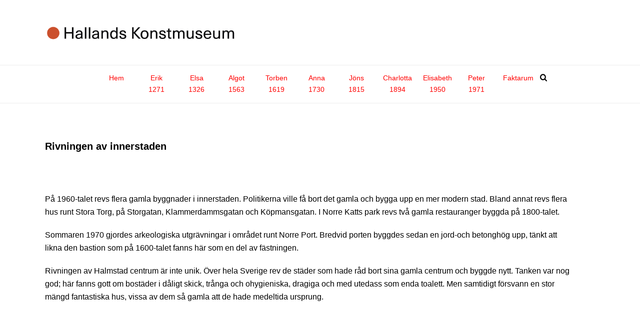

--- FILE ---
content_type: text/html; charset=UTF-8
request_url: https://www.halmstadshistoria.se/peter-1971/rivningen-av-innerstaden/
body_size: 19223
content:
<!DOCTYPE html>
<html lang="sv-SE" >
<head>
		<meta charset="UTF-8" /><meta name="viewport" content="width=device-width, initial-scale=1.0, minimum-scale=1.0, maximum-scale=1.0, user-scalable=0" /><meta http-equiv="X-UA-Compatible" content="IE=edge,chrome=1" /><meta name="format-detection" content="telephone=no"><script type="text/javascript">var ajaxurl = "https://www.halmstadshistoria.se/wp-admin/admin-ajax.php";</script><meta name='robots' content='index, follow, max-image-preview:large, max-snippet:-1, max-video-preview:-1' />
	<style>img:is([sizes="auto" i], [sizes^="auto," i]) { contain-intrinsic-size: 3000px 1500px }</style>
	
		<style id="critical-path-css" type="text/css">
			/* non cached */ body,html{width:100%;height:100%;margin:0;padding:0}.page-preloader{top:0;left:0;z-index:999;position:fixed;height:100%;width:100%;text-align:center}.preloader-preview-area{animation-delay:-.2s;top:50%;-ms-transform:translateY(100%);transform:translateY(100%);margin-top:10px;max-height:calc(50% - 20px);opacity:1;width:100%;text-align:center;position:absolute}.preloader-logo{max-width:90%;top:50%;-ms-transform:translateY(-100%);transform:translateY(-100%);margin:-10px auto 0 auto;max-height:calc(50% - 20px);opacity:1;position:relative}.ball-pulse>div{width:15px;height:15px;border-radius:100%;margin:2px;animation-fill-mode:both;display:inline-block;animation:ball-pulse .75s infinite cubic-bezier(.2,.68,.18,1.08)}.ball-pulse>div:nth-child(1){animation-delay:-.36s}.ball-pulse>div:nth-child(2){animation-delay:-.24s}.ball-pulse>div:nth-child(3){animation-delay:-.12s}@keyframes ball-pulse{0%{transform:scale(1);opacity:1}45%{transform:scale(.1);opacity:.7}80%{transform:scale(1);opacity:1}}.ball-clip-rotate-pulse{position:relative;-ms-transform:translateY(-15px) translateX(-10px);transform:translateY(-15px) translateX(-10px);display:inline-block}.ball-clip-rotate-pulse>div{animation-fill-mode:both;position:absolute;top:0;left:0;border-radius:100%}.ball-clip-rotate-pulse>div:first-child{height:36px;width:36px;top:7px;left:-7px;animation:ball-clip-rotate-pulse-scale 1s 0s cubic-bezier(.09,.57,.49,.9) infinite}.ball-clip-rotate-pulse>div:last-child{position:absolute;width:50px;height:50px;left:-16px;top:-2px;background:0 0;border:2px solid;animation:ball-clip-rotate-pulse-rotate 1s 0s cubic-bezier(.09,.57,.49,.9) infinite;animation-duration:1s}@keyframes ball-clip-rotate-pulse-rotate{0%{transform:rotate(0) scale(1)}50%{transform:rotate(180deg) scale(.6)}100%{transform:rotate(360deg) scale(1)}}@keyframes ball-clip-rotate-pulse-scale{30%{transform:scale(.3)}100%{transform:scale(1)}}@keyframes square-spin{25%{transform:perspective(100px) rotateX(180deg) rotateY(0)}50%{transform:perspective(100px) rotateX(180deg) rotateY(180deg)}75%{transform:perspective(100px) rotateX(0) rotateY(180deg)}100%{transform:perspective(100px) rotateX(0) rotateY(0)}}.square-spin{display:inline-block}.square-spin>div{animation-fill-mode:both;width:50px;height:50px;animation:square-spin 3s 0s cubic-bezier(.09,.57,.49,.9) infinite}.cube-transition{position:relative;-ms-transform:translate(-25px,-25px);transform:translate(-25px,-25px);display:inline-block}.cube-transition>div{animation-fill-mode:both;width:15px;height:15px;position:absolute;top:-5px;left:-5px;animation:cube-transition 1.6s 0s infinite ease-in-out}.cube-transition>div:last-child{animation-delay:-.8s}@keyframes cube-transition{25%{transform:translateX(50px) scale(.5) rotate(-90deg)}50%{transform:translate(50px,50px) rotate(-180deg)}75%{transform:translateY(50px) scale(.5) rotate(-270deg)}100%{transform:rotate(-360deg)}}.ball-scale>div{border-radius:100%;margin:2px;animation-fill-mode:both;display:inline-block;height:60px;width:60px;animation:ball-scale 1s 0s ease-in-out infinite}@keyframes ball-scale{0%{transform:scale(0)}100%{transform:scale(1);opacity:0}}.line-scale>div{animation-fill-mode:both;display:inline-block;width:5px;height:50px;border-radius:2px;margin:2px}.line-scale>div:nth-child(1){animation:line-scale 1s -.5s infinite cubic-bezier(.2,.68,.18,1.08)}.line-scale>div:nth-child(2){animation:line-scale 1s -.4s infinite cubic-bezier(.2,.68,.18,1.08)}.line-scale>div:nth-child(3){animation:line-scale 1s -.3s infinite cubic-bezier(.2,.68,.18,1.08)}.line-scale>div:nth-child(4){animation:line-scale 1s -.2s infinite cubic-bezier(.2,.68,.18,1.08)}.line-scale>div:nth-child(5){animation:line-scale 1s -.1s infinite cubic-bezier(.2,.68,.18,1.08)}@keyframes line-scale{0%{transform:scaley(1)}50%{transform:scaley(.4)}100%{transform:scaley(1)}}.ball-scale-multiple{position:relative;-ms-transform:translateY(30px);transform:translateY(30px);display:inline-block}.ball-scale-multiple>div{border-radius:100%;animation-fill-mode:both;margin:2px;position:absolute;left:-30px;top:0;opacity:0;margin:0;width:50px;height:50px;animation:ball-scale-multiple 1s 0s linear infinite}.ball-scale-multiple>div:nth-child(2){animation-delay:-.2s}.ball-scale-multiple>div:nth-child(3){animation-delay:-.2s}@keyframes ball-scale-multiple{0%{transform:scale(0);opacity:0}5%{opacity:1}100%{transform:scale(1);opacity:0}}.ball-pulse-sync{display:inline-block}.ball-pulse-sync>div{width:15px;height:15px;border-radius:100%;margin:2px;animation-fill-mode:both;display:inline-block}.ball-pulse-sync>div:nth-child(1){animation:ball-pulse-sync .6s -.21s infinite ease-in-out}.ball-pulse-sync>div:nth-child(2){animation:ball-pulse-sync .6s -.14s infinite ease-in-out}.ball-pulse-sync>div:nth-child(3){animation:ball-pulse-sync .6s -70ms infinite ease-in-out}@keyframes ball-pulse-sync{33%{transform:translateY(10px)}66%{transform:translateY(-10px)}100%{transform:translateY(0)}}.transparent-circle{display:inline-block;border-top:.5em solid rgba(255,255,255,.2);border-right:.5em solid rgba(255,255,255,.2);border-bottom:.5em solid rgba(255,255,255,.2);border-left:.5em solid #fff;transform:translateZ(0);animation:transparent-circle 1.1s infinite linear;width:50px;height:50px;border-radius:50%}.transparent-circle:after{border-radius:50%;width:10em;height:10em}@keyframes transparent-circle{0%{transform:rotate(0)}100%{transform:rotate(360deg)}}.ball-spin-fade-loader{position:relative;top:-10px;left:-10px;display:inline-block}.ball-spin-fade-loader>div{width:15px;height:15px;border-radius:100%;margin:2px;animation-fill-mode:both;position:absolute;animation:ball-spin-fade-loader 1s infinite linear}.ball-spin-fade-loader>div:nth-child(1){top:25px;left:0;animation-delay:-.84s;-webkit-animation-delay:-.84s}.ball-spin-fade-loader>div:nth-child(2){top:17.05px;left:17.05px;animation-delay:-.72s;-webkit-animation-delay:-.72s}.ball-spin-fade-loader>div:nth-child(3){top:0;left:25px;animation-delay:-.6s;-webkit-animation-delay:-.6s}.ball-spin-fade-loader>div:nth-child(4){top:-17.05px;left:17.05px;animation-delay:-.48s;-webkit-animation-delay:-.48s}.ball-spin-fade-loader>div:nth-child(5){top:-25px;left:0;animation-delay:-.36s;-webkit-animation-delay:-.36s}.ball-spin-fade-loader>div:nth-child(6){top:-17.05px;left:-17.05px;animation-delay:-.24s;-webkit-animation-delay:-.24s}.ball-spin-fade-loader>div:nth-child(7){top:0;left:-25px;animation-delay:-.12s;-webkit-animation-delay:-.12s}.ball-spin-fade-loader>div:nth-child(8){top:17.05px;left:-17.05px;animation-delay:0s;-webkit-animation-delay:0s}@keyframes ball-spin-fade-loader{50%{opacity:.3;transform:scale(.4)}100%{opacity:1;transform:scale(1)}}		</style>

		
	<!-- This site is optimized with the Yoast SEO plugin v26.7 - https://yoast.com/wordpress/plugins/seo/ -->
	<title>Rivningen av innerstaden - Halmstadshistoria</title>
	<link rel="canonical" href="https://www.halmstadshistoria.se/peter-1971/rivningen-av-innerstaden/" />
	<meta property="og:locale" content="sv_SE" />
	<meta property="og:type" content="article" />
	<meta property="og:title" content="Rivningen av innerstaden - Halmstadshistoria" />
	<meta property="og:description" content="På 1960-talet revs flera gamla byggnader i innerstaden. Politikerna ville få bort det gamla och bygga upp en mer modern stad. Bland annat revs flera hus runt Stora Torg, på Storgatan, Klammerdammsgatan och Köpmansgatan. I Norre Katts park revs två gamla restauranger byggda på 1800-talet. Sommaren 1970 gjordes arkeologiska utgrävningar i området runt Norre Port. [&hellip;]" />
	<meta property="og:url" content="https://www.halmstadshistoria.se/peter-1971/rivningen-av-innerstaden/" />
	<meta property="og:site_name" content="Halmstadshistoria" />
	<meta property="article:modified_time" content="2018-08-06T13:18:03+00:00" />
	<meta name="twitter:card" content="summary_large_image" />
	<meta name="twitter:label1" content="Beräknad lästid" />
	<meta name="twitter:data1" content="1 minut" />
	<script type="application/ld+json" class="yoast-schema-graph">{"@context":"https://schema.org","@graph":[{"@type":"WebPage","@id":"https://www.halmstadshistoria.se/peter-1971/rivningen-av-innerstaden/","url":"https://www.halmstadshistoria.se/peter-1971/rivningen-av-innerstaden/","name":"Rivningen av innerstaden - Halmstadshistoria","isPartOf":{"@id":"https://halmstadshistoria.monta.ninja/#website"},"datePublished":"2017-06-20T11:01:01+00:00","dateModified":"2018-08-06T13:18:03+00:00","breadcrumb":{"@id":"https://www.halmstadshistoria.se/peter-1971/rivningen-av-innerstaden/#breadcrumb"},"inLanguage":"sv-SE","potentialAction":[{"@type":"ReadAction","target":["https://www.halmstadshistoria.se/peter-1971/rivningen-av-innerstaden/"]}]},{"@type":"BreadcrumbList","@id":"https://www.halmstadshistoria.se/peter-1971/rivningen-av-innerstaden/#breadcrumb","itemListElement":[{"@type":"ListItem","position":1,"name":"Hem","item":"https://halmstadshistoria.monta.ninja/"},{"@type":"ListItem","position":2,"name":"Peter Andersson &#8211; 1971","item":"https://www.halmstadshistoria.se/peter-1971/"},{"@type":"ListItem","position":3,"name":"Rivningen av innerstaden"}]},{"@type":"WebSite","@id":"https://halmstadshistoria.monta.ninja/#website","url":"https://halmstadshistoria.monta.ninja/","name":"Halmstadshistoria","description":"Spännande och märkliga berättelser från Halmstads historia","potentialAction":[{"@type":"SearchAction","target":{"@type":"EntryPoint","urlTemplate":"https://halmstadshistoria.monta.ninja/?s={search_term_string}"},"query-input":{"@type":"PropertyValueSpecification","valueRequired":true,"valueName":"search_term_string"}}],"inLanguage":"sv-SE"}]}</script>
	<!-- / Yoast SEO plugin. -->


<link rel="alternate" type="application/rss+xml" title="Halmstadshistoria &raquo; Webbflöde" href="https://www.halmstadshistoria.se/feed/" />
<link rel="alternate" type="application/rss+xml" title="Halmstadshistoria &raquo; Kommentarsflöde" href="https://www.halmstadshistoria.se/comments/feed/" />

<link rel="shortcut icon" href="https://www.halmstadshistoria.se/wp-content/uploads/2018/09/hh_liggande.jpg"  />
<link rel="apple-touch-icon-precomposed" href="https://www.halmstadshistoria.se/wp-content/uploads/2018/09/hh_liggande.jpg">
<script type="text/javascript">window.abb = {};php = {};window.PHP = {};PHP.ajax = "https://www.halmstadshistoria.se/wp-admin/admin-ajax.php";PHP.wp_p_id = "229";var mk_header_parallax, mk_banner_parallax, mk_page_parallax, mk_footer_parallax, mk_body_parallax;var mk_images_dir = "https://www.halmstadshistoria.se/wp-content/themes/jupiter/assets/images",mk_theme_js_path = "https://www.halmstadshistoria.se/wp-content/themes/jupiter/assets/js",mk_theme_dir = "https://www.halmstadshistoria.se/wp-content/themes/jupiter",mk_captcha_placeholder = "Enter Captcha",mk_captcha_invalid_txt = "Invalid. Try again.",mk_captcha_correct_txt = "Captcha correct.",mk_responsive_nav_width = 1140,mk_vertical_header_back = "Back",mk_vertical_header_anim = "1",mk_check_rtl = true,mk_grid_width = 1140,mk_ajax_search_option = "beside_nav",mk_preloader_bg_color = "#ffffff",mk_accent_color = "#ff6300",mk_go_to_top =  "true",mk_smooth_scroll =  "false",mk_show_background_video =  "true",mk_preloader_bar_color = "#ff6300",mk_preloader_logo = "";var mk_header_parallax = false,mk_banner_parallax = false,mk_footer_parallax = false,mk_body_parallax = false,mk_no_more_posts = "No More Posts",mk_typekit_id   = "",mk_google_fonts = ["Open Sans:100italic,200italic,300italic,400italic,500italic,600italic,700italic,800italic,900italic,100,200,300,400,500,600,700,800,900"],mk_global_lazyload = true;</script><link rel='stylesheet' id='wp-block-library-css' href='https://www.halmstadshistoria.se/wp-includes/css/dist/block-library/style.min.css?ver=6.8.3' type='text/css' media='all' />
<style id='wp-block-library-theme-inline-css' type='text/css'>
.wp-block-audio :where(figcaption){color:#555;font-size:13px;text-align:center}.is-dark-theme .wp-block-audio :where(figcaption){color:#ffffffa6}.wp-block-audio{margin:0 0 1em}.wp-block-code{border:1px solid #ccc;border-radius:4px;font-family:Menlo,Consolas,monaco,monospace;padding:.8em 1em}.wp-block-embed :where(figcaption){color:#555;font-size:13px;text-align:center}.is-dark-theme .wp-block-embed :where(figcaption){color:#ffffffa6}.wp-block-embed{margin:0 0 1em}.blocks-gallery-caption{color:#555;font-size:13px;text-align:center}.is-dark-theme .blocks-gallery-caption{color:#ffffffa6}:root :where(.wp-block-image figcaption){color:#555;font-size:13px;text-align:center}.is-dark-theme :root :where(.wp-block-image figcaption){color:#ffffffa6}.wp-block-image{margin:0 0 1em}.wp-block-pullquote{border-bottom:4px solid;border-top:4px solid;color:currentColor;margin-bottom:1.75em}.wp-block-pullquote cite,.wp-block-pullquote footer,.wp-block-pullquote__citation{color:currentColor;font-size:.8125em;font-style:normal;text-transform:uppercase}.wp-block-quote{border-left:.25em solid;margin:0 0 1.75em;padding-left:1em}.wp-block-quote cite,.wp-block-quote footer{color:currentColor;font-size:.8125em;font-style:normal;position:relative}.wp-block-quote:where(.has-text-align-right){border-left:none;border-right:.25em solid;padding-left:0;padding-right:1em}.wp-block-quote:where(.has-text-align-center){border:none;padding-left:0}.wp-block-quote.is-large,.wp-block-quote.is-style-large,.wp-block-quote:where(.is-style-plain){border:none}.wp-block-search .wp-block-search__label{font-weight:700}.wp-block-search__button{border:1px solid #ccc;padding:.375em .625em}:where(.wp-block-group.has-background){padding:1.25em 2.375em}.wp-block-separator.has-css-opacity{opacity:.4}.wp-block-separator{border:none;border-bottom:2px solid;margin-left:auto;margin-right:auto}.wp-block-separator.has-alpha-channel-opacity{opacity:1}.wp-block-separator:not(.is-style-wide):not(.is-style-dots){width:100px}.wp-block-separator.has-background:not(.is-style-dots){border-bottom:none;height:1px}.wp-block-separator.has-background:not(.is-style-wide):not(.is-style-dots){height:2px}.wp-block-table{margin:0 0 1em}.wp-block-table td,.wp-block-table th{word-break:normal}.wp-block-table :where(figcaption){color:#555;font-size:13px;text-align:center}.is-dark-theme .wp-block-table :where(figcaption){color:#ffffffa6}.wp-block-video :where(figcaption){color:#555;font-size:13px;text-align:center}.is-dark-theme .wp-block-video :where(figcaption){color:#ffffffa6}.wp-block-video{margin:0 0 1em}:root :where(.wp-block-template-part.has-background){margin-bottom:0;margin-top:0;padding:1.25em 2.375em}
</style>
<style id='classic-theme-styles-inline-css' type='text/css'>
/*! This file is auto-generated */
.wp-block-button__link{color:#fff;background-color:#32373c;border-radius:9999px;box-shadow:none;text-decoration:none;padding:calc(.667em + 2px) calc(1.333em + 2px);font-size:1.125em}.wp-block-file__button{background:#32373c;color:#fff;text-decoration:none}
</style>
<style id='global-styles-inline-css' type='text/css'>
:root{--wp--preset--aspect-ratio--square: 1;--wp--preset--aspect-ratio--4-3: 4/3;--wp--preset--aspect-ratio--3-4: 3/4;--wp--preset--aspect-ratio--3-2: 3/2;--wp--preset--aspect-ratio--2-3: 2/3;--wp--preset--aspect-ratio--16-9: 16/9;--wp--preset--aspect-ratio--9-16: 9/16;--wp--preset--color--black: #000000;--wp--preset--color--cyan-bluish-gray: #abb8c3;--wp--preset--color--white: #ffffff;--wp--preset--color--pale-pink: #f78da7;--wp--preset--color--vivid-red: #cf2e2e;--wp--preset--color--luminous-vivid-orange: #ff6900;--wp--preset--color--luminous-vivid-amber: #fcb900;--wp--preset--color--light-green-cyan: #7bdcb5;--wp--preset--color--vivid-green-cyan: #00d084;--wp--preset--color--pale-cyan-blue: #8ed1fc;--wp--preset--color--vivid-cyan-blue: #0693e3;--wp--preset--color--vivid-purple: #9b51e0;--wp--preset--gradient--vivid-cyan-blue-to-vivid-purple: linear-gradient(135deg,rgba(6,147,227,1) 0%,rgb(155,81,224) 100%);--wp--preset--gradient--light-green-cyan-to-vivid-green-cyan: linear-gradient(135deg,rgb(122,220,180) 0%,rgb(0,208,130) 100%);--wp--preset--gradient--luminous-vivid-amber-to-luminous-vivid-orange: linear-gradient(135deg,rgba(252,185,0,1) 0%,rgba(255,105,0,1) 100%);--wp--preset--gradient--luminous-vivid-orange-to-vivid-red: linear-gradient(135deg,rgba(255,105,0,1) 0%,rgb(207,46,46) 100%);--wp--preset--gradient--very-light-gray-to-cyan-bluish-gray: linear-gradient(135deg,rgb(238,238,238) 0%,rgb(169,184,195) 100%);--wp--preset--gradient--cool-to-warm-spectrum: linear-gradient(135deg,rgb(74,234,220) 0%,rgb(151,120,209) 20%,rgb(207,42,186) 40%,rgb(238,44,130) 60%,rgb(251,105,98) 80%,rgb(254,248,76) 100%);--wp--preset--gradient--blush-light-purple: linear-gradient(135deg,rgb(255,206,236) 0%,rgb(152,150,240) 100%);--wp--preset--gradient--blush-bordeaux: linear-gradient(135deg,rgb(254,205,165) 0%,rgb(254,45,45) 50%,rgb(107,0,62) 100%);--wp--preset--gradient--luminous-dusk: linear-gradient(135deg,rgb(255,203,112) 0%,rgb(199,81,192) 50%,rgb(65,88,208) 100%);--wp--preset--gradient--pale-ocean: linear-gradient(135deg,rgb(255,245,203) 0%,rgb(182,227,212) 50%,rgb(51,167,181) 100%);--wp--preset--gradient--electric-grass: linear-gradient(135deg,rgb(202,248,128) 0%,rgb(113,206,126) 100%);--wp--preset--gradient--midnight: linear-gradient(135deg,rgb(2,3,129) 0%,rgb(40,116,252) 100%);--wp--preset--font-size--small: 13px;--wp--preset--font-size--medium: 20px;--wp--preset--font-size--large: 36px;--wp--preset--font-size--x-large: 42px;--wp--preset--spacing--20: 0.44rem;--wp--preset--spacing--30: 0.67rem;--wp--preset--spacing--40: 1rem;--wp--preset--spacing--50: 1.5rem;--wp--preset--spacing--60: 2.25rem;--wp--preset--spacing--70: 3.38rem;--wp--preset--spacing--80: 5.06rem;--wp--preset--shadow--natural: 6px 6px 9px rgba(0, 0, 0, 0.2);--wp--preset--shadow--deep: 12px 12px 50px rgba(0, 0, 0, 0.4);--wp--preset--shadow--sharp: 6px 6px 0px rgba(0, 0, 0, 0.2);--wp--preset--shadow--outlined: 6px 6px 0px -3px rgba(255, 255, 255, 1), 6px 6px rgba(0, 0, 0, 1);--wp--preset--shadow--crisp: 6px 6px 0px rgba(0, 0, 0, 1);}:where(.is-layout-flex){gap: 0.5em;}:where(.is-layout-grid){gap: 0.5em;}body .is-layout-flex{display: flex;}.is-layout-flex{flex-wrap: wrap;align-items: center;}.is-layout-flex > :is(*, div){margin: 0;}body .is-layout-grid{display: grid;}.is-layout-grid > :is(*, div){margin: 0;}:where(.wp-block-columns.is-layout-flex){gap: 2em;}:where(.wp-block-columns.is-layout-grid){gap: 2em;}:where(.wp-block-post-template.is-layout-flex){gap: 1.25em;}:where(.wp-block-post-template.is-layout-grid){gap: 1.25em;}.has-black-color{color: var(--wp--preset--color--black) !important;}.has-cyan-bluish-gray-color{color: var(--wp--preset--color--cyan-bluish-gray) !important;}.has-white-color{color: var(--wp--preset--color--white) !important;}.has-pale-pink-color{color: var(--wp--preset--color--pale-pink) !important;}.has-vivid-red-color{color: var(--wp--preset--color--vivid-red) !important;}.has-luminous-vivid-orange-color{color: var(--wp--preset--color--luminous-vivid-orange) !important;}.has-luminous-vivid-amber-color{color: var(--wp--preset--color--luminous-vivid-amber) !important;}.has-light-green-cyan-color{color: var(--wp--preset--color--light-green-cyan) !important;}.has-vivid-green-cyan-color{color: var(--wp--preset--color--vivid-green-cyan) !important;}.has-pale-cyan-blue-color{color: var(--wp--preset--color--pale-cyan-blue) !important;}.has-vivid-cyan-blue-color{color: var(--wp--preset--color--vivid-cyan-blue) !important;}.has-vivid-purple-color{color: var(--wp--preset--color--vivid-purple) !important;}.has-black-background-color{background-color: var(--wp--preset--color--black) !important;}.has-cyan-bluish-gray-background-color{background-color: var(--wp--preset--color--cyan-bluish-gray) !important;}.has-white-background-color{background-color: var(--wp--preset--color--white) !important;}.has-pale-pink-background-color{background-color: var(--wp--preset--color--pale-pink) !important;}.has-vivid-red-background-color{background-color: var(--wp--preset--color--vivid-red) !important;}.has-luminous-vivid-orange-background-color{background-color: var(--wp--preset--color--luminous-vivid-orange) !important;}.has-luminous-vivid-amber-background-color{background-color: var(--wp--preset--color--luminous-vivid-amber) !important;}.has-light-green-cyan-background-color{background-color: var(--wp--preset--color--light-green-cyan) !important;}.has-vivid-green-cyan-background-color{background-color: var(--wp--preset--color--vivid-green-cyan) !important;}.has-pale-cyan-blue-background-color{background-color: var(--wp--preset--color--pale-cyan-blue) !important;}.has-vivid-cyan-blue-background-color{background-color: var(--wp--preset--color--vivid-cyan-blue) !important;}.has-vivid-purple-background-color{background-color: var(--wp--preset--color--vivid-purple) !important;}.has-black-border-color{border-color: var(--wp--preset--color--black) !important;}.has-cyan-bluish-gray-border-color{border-color: var(--wp--preset--color--cyan-bluish-gray) !important;}.has-white-border-color{border-color: var(--wp--preset--color--white) !important;}.has-pale-pink-border-color{border-color: var(--wp--preset--color--pale-pink) !important;}.has-vivid-red-border-color{border-color: var(--wp--preset--color--vivid-red) !important;}.has-luminous-vivid-orange-border-color{border-color: var(--wp--preset--color--luminous-vivid-orange) !important;}.has-luminous-vivid-amber-border-color{border-color: var(--wp--preset--color--luminous-vivid-amber) !important;}.has-light-green-cyan-border-color{border-color: var(--wp--preset--color--light-green-cyan) !important;}.has-vivid-green-cyan-border-color{border-color: var(--wp--preset--color--vivid-green-cyan) !important;}.has-pale-cyan-blue-border-color{border-color: var(--wp--preset--color--pale-cyan-blue) !important;}.has-vivid-cyan-blue-border-color{border-color: var(--wp--preset--color--vivid-cyan-blue) !important;}.has-vivid-purple-border-color{border-color: var(--wp--preset--color--vivid-purple) !important;}.has-vivid-cyan-blue-to-vivid-purple-gradient-background{background: var(--wp--preset--gradient--vivid-cyan-blue-to-vivid-purple) !important;}.has-light-green-cyan-to-vivid-green-cyan-gradient-background{background: var(--wp--preset--gradient--light-green-cyan-to-vivid-green-cyan) !important;}.has-luminous-vivid-amber-to-luminous-vivid-orange-gradient-background{background: var(--wp--preset--gradient--luminous-vivid-amber-to-luminous-vivid-orange) !important;}.has-luminous-vivid-orange-to-vivid-red-gradient-background{background: var(--wp--preset--gradient--luminous-vivid-orange-to-vivid-red) !important;}.has-very-light-gray-to-cyan-bluish-gray-gradient-background{background: var(--wp--preset--gradient--very-light-gray-to-cyan-bluish-gray) !important;}.has-cool-to-warm-spectrum-gradient-background{background: var(--wp--preset--gradient--cool-to-warm-spectrum) !important;}.has-blush-light-purple-gradient-background{background: var(--wp--preset--gradient--blush-light-purple) !important;}.has-blush-bordeaux-gradient-background{background: var(--wp--preset--gradient--blush-bordeaux) !important;}.has-luminous-dusk-gradient-background{background: var(--wp--preset--gradient--luminous-dusk) !important;}.has-pale-ocean-gradient-background{background: var(--wp--preset--gradient--pale-ocean) !important;}.has-electric-grass-gradient-background{background: var(--wp--preset--gradient--electric-grass) !important;}.has-midnight-gradient-background{background: var(--wp--preset--gradient--midnight) !important;}.has-small-font-size{font-size: var(--wp--preset--font-size--small) !important;}.has-medium-font-size{font-size: var(--wp--preset--font-size--medium) !important;}.has-large-font-size{font-size: var(--wp--preset--font-size--large) !important;}.has-x-large-font-size{font-size: var(--wp--preset--font-size--x-large) !important;}
:where(.wp-block-post-template.is-layout-flex){gap: 1.25em;}:where(.wp-block-post-template.is-layout-grid){gap: 1.25em;}
:where(.wp-block-columns.is-layout-flex){gap: 2em;}:where(.wp-block-columns.is-layout-grid){gap: 2em;}
:root :where(.wp-block-pullquote){font-size: 1.5em;line-height: 1.6;}
</style>
<link rel='stylesheet' id='theme-styles-css' href='https://www.halmstadshistoria.se/wp-content/themes/jupiter/assets/stylesheet/min/full-styles.6.10.2.css?ver=1678713953' type='text/css' media='all' />
<style id='theme-styles-inline-css' type='text/css'>

			#wpadminbar {
				-webkit-backface-visibility: hidden;
				backface-visibility: hidden;
				-webkit-perspective: 1000;
				-ms-perspective: 1000;
				perspective: 1000;
				-webkit-transform: translateZ(0px);
				-ms-transform: translateZ(0px);
				transform: translateZ(0px);
			}
			@media screen and (max-width: 600px) {
				#wpadminbar {
					position: fixed !important;
				}
			}
		
body { background-color:#fff; } .hb-custom-header #mk-page-introduce, .mk-header { background-color:#ffffff;background-size:cover;-webkit-background-size:cover;-moz-background-size:cover; } .hb-custom-header > div, .mk-header-bg { background-color:#fff; } .mk-classic-nav-bg { background-color:#fff; } .master-holder-bg { background-color:#fff; } #mk-footer { background-color:#ffffff; } #mk-boxed-layout { -webkit-box-shadow:0 0 0px rgba(0, 0, 0, 0); -moz-box-shadow:0 0 0px rgba(0, 0, 0, 0); box-shadow:0 0 0px rgba(0, 0, 0, 0); } .mk-news-tab .mk-tabs-tabs .is-active a, .mk-fancy-title.pattern-style span, .mk-fancy-title.pattern-style.color-gradient span:after, .page-bg-color { background-color:#fff; } .page-title { font-size:20px; color:#000000; text-transform:none; font-weight:700; letter-spacing:0px; } .page-subtitle { font-size:18px; line-height:100%; color:#a3a3a3; font-size:18px; text-transform:none; } .mk-header { border-bottom:1px solid #ffffff; } .header-style-1 .mk-header-padding-wrapper, .header-style-2 .mk-header-padding-wrapper, .header-style-3 .mk-header-padding-wrapper { padding-top:181px; } .mk-process-steps[max-width~="950px"] ul::before { display:none !important; } .mk-process-steps[max-width~="950px"] li { margin-bottom:30px !important; width:100% !important; text-align:center; } .mk-event-countdown-ul[max-width~="750px"] li { width:90%; display:block; margin:0 auto 15px; } body { font-family:Open Sans } @font-face { font-family:'star'; src:url('https://www.halmstadshistoria.se/wp-content/themes/jupiter/assets/stylesheet/fonts/star/font.eot'); src:url('https://www.halmstadshistoria.se/wp-content/themes/jupiter/assets/stylesheet/fonts/star/font.eot?#iefix') format('embedded-opentype'), url('https://www.halmstadshistoria.se/wp-content/themes/jupiter/assets/stylesheet/fonts/star/font.woff') format('woff'), url('https://www.halmstadshistoria.se/wp-content/themes/jupiter/assets/stylesheet/fonts/star/font.ttf') format('truetype'), url('https://www.halmstadshistoria.se/wp-content/themes/jupiter/assets/stylesheet/fonts/star/font.svg#star') format('svg'); font-weight:normal; font-style:normal; } @font-face { font-family:'WooCommerce'; src:url('https://www.halmstadshistoria.se/wp-content/themes/jupiter/assets/stylesheet/fonts/woocommerce/font.eot'); src:url('https://www.halmstadshistoria.se/wp-content/themes/jupiter/assets/stylesheet/fonts/woocommerce/font.eot?#iefix') format('embedded-opentype'), url('https://www.halmstadshistoria.se/wp-content/themes/jupiter/assets/stylesheet/fonts/woocommerce/font.woff') format('woff'), url('https://www.halmstadshistoria.se/wp-content/themes/jupiter/assets/stylesheet/fonts/woocommerce/font.ttf') format('truetype'), url('https://www.halmstadshistoria.se/wp-content/themes/jupiter/assets/stylesheet/fonts/woocommerce/font.svg#WooCommerce') format('svg'); font-weight:normal; font-style:normal; } @font-face { font-family:'AvenirLTStd-Black'; src:url('fonts/AvenirLTStd-Black.eot?#iefix') format('embedded-opentype'), url('fonts/AvenirLTStd-Black.otf') format('opentype'), url('fonts/AvenirLTStd-Black.woff') format('woff'), url('fonts/AvenirLTStd-Black.ttf') format('truetype'), url('fonts/AvenirLTStd-Black.svg#AvenirLTStd-Black') format('svg'); font-weight:normal; font-style:normal; } @font-face { font-family:'AvenirLTStd-Book'; src:url('fonts/AvenirLTStd-Book.eot?#iefix') format('embedded-opentype'), url('fonts/AvenirLTStd-Book.otf') format('opentype'), url('fonts/AvenirLTStd-Book.woff') format('woff'), url('fonts/AvenirLTStd-Book.ttf') format('truetype'), url('fonts/AvenirLTStd-Book.svg#AvenirLTStd-Book') format('svg'); font-weight:normal; font-style:normal; } body, p { font-family:'AvenirLTStd-Book', sans-serif; } .fit-logo-img a img { max-height:64%; max-width:400px !important; padding-left:12px; } h1, h2, h3, h4, h5, h6 { font-family:'AvenirLTStd-Black', sans-serif; } #theme-page .theme-page-wrapper .theme-content { padding:30px 60px 30px 20px; } .mk-blog-author { display:none !important; } .ecs-excerpt {margin-bottom:0.4em; font-size:120%;} .home .ecs-event h4 {font-size:14px !important;} .ecs-event-list{ margin-left:0 !important; } .ecs-event { margin-left:0 !important; list-style-type:none !important; list-style:none !important; padding-bottom:2.4em; } .duration { font-weight:bold; color:#666; } .duration em {display:none;} .home .venue::before {content:" "} .mk-button {letter-spacing:0;} #mk-breadcrumbs .mk-breadcrumbs-inner.dark-skin { color:#aaa; } #mk-breadcrumbs .mk-breadcrumbs-inner { margin:0; } .mk-blog-grid-item .the-title a { letter-spacing:0; } .home .mk-blog-grid-item .the-title { text-transform:none !important; } .mk-header-nav-container { height:50px; } .mk-responsive-nav li a { text-transform:none; font-weight:400; font-size:18px; } .mk-responsive-nav li ul li a { font-size:15px; font-weight:400; } .mk-responsive-nav li ul li .megamenu-title { text-transform:uppercase; } section#mk-page-introduce { margin-top:60px; } .main-navigation-ul > li.no-mega-menu ul.sub-menu, .main-navigation-ul > li.has-mega-menu ul.sub-menu { -webkit-box-shadow:0 20px 50px 10px rgba(0, 0, 0, 0.15); -moz-box-shadow:0 20px 50px 10px rgba(0, 0, 0, 0.15); box-shadow:0 20px 50px 10px rgba(0, 0, 0, 0.15); } .search-result-item .search-loop-meta { display:none; } ol, ul { margin-left:0; margin-bottom:20px; } p+ul, p+ol { margin-top:-20px; } li { font-size:16px; line-height:1.66em; } .wpb_column:first-of-type > .vc_column-inner { padding-left:0; } .single-konstnar #theme-page .theme-page-wrapper { margin-top:0; } .single-konstnar #theme-page .theme-page-wrapper .theme-content { padding-top:0; } .konstnarsbild { max-width:300px; padding-bottom:1em; } .konstnarsbild img { max-width:80%; } @media handheld,only screen and (max-width:480px) { .header-logo img, .fit-logo-img a img { max-width:300px !important; padding-left:12px !important; } } @media (min-width:768px) { .vc_col-sm-1, .vc_col-sm-10, .vc_col-sm-11, .vc_col-sm-12, .vc_col-sm-2, .vc_col-sm-3, .vc_col-sm-4, .vc_col-sm-5, .vc_col-sm-6, .vc_col-sm-7, .vc_col-sm-8, .vc_col-sm-9 { float:left; } } @media (min-width:850px) { div.vc_col-sm-8 { padding-right:30px; border-right:1px solid #EBEBEB; margin-right:2.66%; width:64%; } } .wp-caption { text-align:left; } .wp-caption p.wp-caption-text { padding:10px 0; font-style:italic; }
</style>
<link rel='stylesheet' id='mkhb-render-css' href='https://www.halmstadshistoria.se/wp-content/themes/jupiter/header-builder/includes/assets/css/mkhb-render.css?ver=6.10.2' type='text/css' media='all' />
<link rel='stylesheet' id='mkhb-row-css' href='https://www.halmstadshistoria.se/wp-content/themes/jupiter/header-builder/includes/assets/css/mkhb-row.css?ver=6.10.2' type='text/css' media='all' />
<link rel='stylesheet' id='mkhb-column-css' href='https://www.halmstadshistoria.se/wp-content/themes/jupiter/header-builder/includes/assets/css/mkhb-column.css?ver=6.10.2' type='text/css' media='all' />
<link rel='stylesheet' id='theme-options-css' href='https://www.halmstadshistoria.se/wp-content/uploads/mk_assets/theme-options-production-1760955880.css?ver=1760955834' type='text/css' media='all' />
<link rel='stylesheet' id='jupiter-donut-shortcodes-css' href='https://www.halmstadshistoria.se/wp-content/plugins/jupiter-donut/assets/css/shortcodes-styles.min.css?ver=1.4.3' type='text/css' media='all' />
<link rel='stylesheet' id='mk-style-css' href='https://www.halmstadshistoria.se/wp-content/themes/jupiter-child/style.css?ver=6.8.3' type='text/css' media='all' />
<script type="text/javascript" data-noptimize='' data-no-minify='' src="https://www.halmstadshistoria.se/wp-content/themes/jupiter/assets/js/plugins/wp-enqueue/webfontloader.js?ver=6.8.3" id="mk-webfontloader-js"></script>
<script type="text/javascript" id="mk-webfontloader-js-after">
/* <![CDATA[ */
WebFontConfig = {
	timeout: 2000
}

if ( mk_typekit_id.length > 0 ) {
	WebFontConfig.typekit = {
		id: mk_typekit_id
	}
}

if ( mk_google_fonts.length > 0 ) {
	WebFontConfig.google = {
		families:  mk_google_fonts
	}
}

if ( (mk_google_fonts.length > 0 || mk_typekit_id.length > 0) && navigator.userAgent.indexOf("Speed Insights") == -1) {
	WebFont.load( WebFontConfig );
}
		
/* ]]> */
</script>
<script type="text/javascript" src="https://www.halmstadshistoria.se/wp-includes/js/jquery/jquery.min.js?ver=3.7.1" id="jquery-core-js"></script>
<script type="text/javascript" src="https://www.halmstadshistoria.se/wp-includes/js/jquery/jquery-migrate.min.js?ver=3.4.1" id="jquery-migrate-js"></script>
<link rel="https://api.w.org/" href="https://www.halmstadshistoria.se/wp-json/" /><link rel="alternate" title="JSON" type="application/json" href="https://www.halmstadshistoria.se/wp-json/wp/v2/pages/229" /><link rel="EditURI" type="application/rsd+xml" title="RSD" href="https://www.halmstadshistoria.se/xmlrpc.php?rsd" />
<meta name="generator" content="WordPress 6.8.3" />
<link rel='shortlink' href='https://www.halmstadshistoria.se/?p=229' />
<link rel="alternate" title="oEmbed (JSON)" type="application/json+oembed" href="https://www.halmstadshistoria.se/wp-json/oembed/1.0/embed?url=https%3A%2F%2Fwww.halmstadshistoria.se%2Fpeter-1971%2Frivningen-av-innerstaden%2F" />
<link rel="alternate" title="oEmbed (XML)" type="text/xml+oembed" href="https://www.halmstadshistoria.se/wp-json/oembed/1.0/embed?url=https%3A%2F%2Fwww.halmstadshistoria.se%2Fpeter-1971%2Frivningen-av-innerstaden%2F&#038;format=xml" />
<meta itemprop="author" content="Maria Bonde" /><meta itemprop="datePublished" content="20 juni 2017" /><meta itemprop="dateModified" content="6 augusti 2018" /><meta itemprop="publisher" content="Halmstadshistoria" /><script> var isTest = false; </script><meta name="generator" content="Powered by WPBakery Page Builder - drag and drop page builder for WordPress."/>
		<style type="text/css" id="wp-custom-css">
			.sticky-style-fixed .main-navigation-ul>li.menu-item>a.menu-item-link {
	padding-right:5px!important;
	font-size:14px;
}
.wp-caption-text {
	font-style:normal!important;
	font-size:14px;
}
.main-navigation-ul > li.has-mega-menu ul.sub-menu > li ul.sub-menu {
	box-shadow:none;
}
.mk-main-navigation ul .megamenu-title {
	display:none;
}
/*
#attachment_21 .wp-caption-text {
	display:none;
}
#attachment_21:hover {
	cursor:pointer;
}
*/

.header-style-2 .main-navigation-ul>li.menu-item {
	width:5em;
}
.mk-header-nav-container {
	height:75px;
}
.header-style-2.header-align-left .mk-header-nav-container {
	text-align:center;
}

p a {
	border-bottom:1px solid black;
}

p a strong:hover {
	color:#fb4e1e;
}
.footer-wrapper a {
	border-bottom:none;
}		</style>
		<meta name="generator" content="Halmstads historia 2017 1.0" /><noscript><style> .wpb_animate_when_almost_visible { opacity: 1; }</style></noscript>	</head>

<body class="wp-singular page-template-default page page-id-229 page-child parent-pageid-217 wp-theme-jupiter wp-child-theme-jupiter-child wpb-js-composer js-comp-ver-6.10.0 vc_responsive" itemscope="itemscope" itemtype="https://schema.org/WebPage"  data-adminbar="">
	
	<!-- Target for scroll anchors to achieve native browser bahaviour + possible enhancements like smooth scrolling -->
	<div id="top-of-page"></div>

		<div id="mk-boxed-layout">

			<div id="mk-theme-container" >

				 
    <header data-height='130'
                data-sticky-height='55'
                data-responsive-height='90'
                data-transparent-skin=''
                data-header-style='2'
                data-sticky-style='fixed'
                data-sticky-offset='header' id="mk-header-1" class="mk-header header-style-2 header-align-left  toolbar-false menu-hover-2 sticky-style-fixed mk-background-stretch boxed-header " role="banner" itemscope="itemscope" itemtype="https://schema.org/WPHeader" >
                    <div class="mk-header-holder">
                                                                <div class="mk-header-inner">
                    
                    <div class="mk-header-bg "></div>
                    
                    
                                            <div class="mk-grid header-grid">
                                            <div class="add-header-height">
                            
<div class="mk-nav-responsive-link">
    <div class="mk-css-icon-menu">
        <div class="mk-css-icon-menu-line-1"></div>
        <div class="mk-css-icon-menu-line-2"></div>
        <div class="mk-css-icon-menu-line-3"></div>
    </div>
</div>	<div class=" header-logo fit-logo-img add-header-height logo-is-responsive logo-has-sticky">
		<a href="https://www.halmstadshistoria.se/" title="Halmstadshistoria">

			<img class="mk-desktop-logo dark-logo "
				title="Spännande och märkliga berättelser från Halmstads historia"
				alt="Spännande och märkliga berättelser från Halmstads historia"
				src="https://www.halmstadshistoria.se/wp-content/uploads/2025/10/logo-1200-px-x-100-px.png" />

							<img class="mk-desktop-logo light-logo "
					title="Spännande och märkliga berättelser från Halmstads historia"
					alt="Spännande och märkliga berättelser från Halmstads historia"
					src="https://www.halmstadshistoria.se/wp-content/uploads/2025/10/logo-1200-px-x-100-px.png" />
			
							<img class="mk-resposnive-logo "
					title="Spännande och märkliga berättelser från Halmstads historia"
					alt="Spännande och märkliga berättelser från Halmstads historia"
					src="https://www.halmstadshistoria.se/wp-content/uploads/2025/10/logo-1200-px-x-100-px.png" />
			
							<img class="mk-sticky-logo "
					title="Spännande och märkliga berättelser från Halmstads historia"
					alt="Spännande och märkliga berättelser från Halmstads historia"
					src="https://www.halmstadshistoria.se/wp-content/uploads/2025/10/logo-1200-px-x-100-px.png" />
					</a>
	</div>
                        </div>

                                            </div>
                    
                    <div class="clearboth"></div>

                    <div class="mk-header-nav-container menu-hover-style-2" role="navigation" itemscope="itemscope" itemtype="https://schema.org/SiteNavigationElement" >
                        <div class="mk-classic-nav-bg"></div>
                        <div class="mk-classic-menu-wrapper">
                            <nav class="mk-main-navigation js-main-nav"><ul id="menu-huvudmeny" class="main-navigation-ul"><li id="menu-item-703" class="menu-item menu-item-type-post_type menu-item-object-page menu-item-home no-mega-menu"><a class="menu-item-link js-smooth-scroll"  href="https://www.halmstadshistoria.se/">Hem</a></li>
<li id="menu-item-17" class="menu-item menu-item-type-post_type menu-item-object-page menu-item-has-children no-mega-menu"><a class="menu-item-link js-smooth-scroll"  href="https://www.halmstadshistoria.se/erik/">Erik 1271</a>
<ul style="" class="sub-menu ">
	<li id="menu-item-363" class="menu-item menu-item-type-post_type menu-item-object-page"><a class="menu-item-link js-smooth-scroll"  href="https://www.halmstadshistoria.se/erik/">Erik – 1271</a></li>
	<li id="menu-item-52" class="menu-item menu-item-type-post_type menu-item-object-page"><a class="menu-item-link js-smooth-scroll"  href="https://www.halmstadshistoria.se/erik/dominikanerklostret/">Dominikanerklostret</a></li>
	<li id="menu-item-51" class="menu-item menu-item-type-post_type menu-item-object-page"><a class="menu-item-link js-smooth-scroll"  href="https://www.halmstadshistoria.se/erik/petrus-de-dacia/">Petrus de Dacia</a></li>
	<li id="menu-item-50" class="menu-item menu-item-type-post_type menu-item-object-page"><a class="menu-item-link js-smooth-scroll"  href="https://www.halmstadshistoria.se/erik/befastningen-vid-orjans-vall/">Befästningen vid Örjans vall</a></li>
	<li id="menu-item-49" class="menu-item menu-item-type-post_type menu-item-object-page"><a class="menu-item-link js-smooth-scroll"  href="https://www.halmstadshistoria.se/erik/var-lag-halmstad/">Var låg Halmstad?</a></li>
	<li id="menu-item-48" class="menu-item menu-item-type-post_type menu-item-object-page"><a class="menu-item-link js-smooth-scroll"  href="https://www.halmstadshistoria.se/erik/korta-fakta/">Hur såg det ut i Halmstad 1271?</a></li>
</ul>
</li>
<li id="menu-item-16" class="menu-item menu-item-type-post_type menu-item-object-page menu-item-has-children no-mega-menu"><a class="menu-item-link js-smooth-scroll"  href="https://www.halmstadshistoria.se/elsa/">Elsa 1326</a>
<ul style="" class="sub-menu ">
	<li id="menu-item-76" class="menu-item menu-item-type-post_type menu-item-object-page"><a class="menu-item-link js-smooth-scroll"  href="https://www.halmstadshistoria.se/elsa/stadsprivilegier/">Stadsprivilegier</a></li>
	<li id="menu-item-75" class="menu-item menu-item-type-post_type menu-item-object-page"><a class="menu-item-link js-smooth-scroll"  href="https://www.halmstadshistoria.se/elsa/spetalska/">Spetälska</a></li>
	<li id="menu-item-74" class="menu-item menu-item-type-post_type menu-item-object-page"><a class="menu-item-link js-smooth-scroll"  href="https://www.halmstadshistoria.se/elsa/toaletten-pa-slottet/">Toaletten på slottet</a></li>
	<li id="menu-item-73" class="menu-item menu-item-type-post_type menu-item-object-page"><a class="menu-item-link js-smooth-scroll"  href="https://www.halmstadshistoria.se/elsa/vad-kommer-du-ihag/">Hur såg det ut i Halmstad 1326?</a></li>
</ul>
</li>
<li id="menu-item-72" class="menu-item menu-item-type-post_type menu-item-object-page menu-item-has-children no-mega-menu"><a class="menu-item-link js-smooth-scroll"  href="https://www.halmstadshistoria.se/algot/">Algot 1563</a>
<ul style="" class="sub-menu ">
	<li id="menu-item-94" class="menu-item menu-item-type-post_type menu-item-object-page"><a class="menu-item-link js-smooth-scroll"  href="https://www.halmstadshistoria.se/algot/nordiska-7-arskriget/">Nordiska 7-årskriget</a></li>
	<li id="menu-item-93" class="menu-item menu-item-type-post_type menu-item-object-page"><a class="menu-item-link js-smooth-scroll"  href="https://www.halmstadshistoria.se/algot/fastningsbygget/">Fästningsbygget</a></li>
	<li id="menu-item-92" class="menu-item menu-item-type-post_type menu-item-object-page"><a class="menu-item-link js-smooth-scroll"  href="https://www.halmstadshistoria.se/algot/soldater-fran-tyskland/">Soldater från Tyskland</a></li>
	<li id="menu-item-91" class="menu-item menu-item-type-post_type menu-item-object-page"><a class="menu-item-link js-smooth-scroll"  href="https://www.halmstadshistoria.se/algot/vad-kommer-du-ihag/">Hur såg det ut i Halmstad 1563?</a></li>
</ul>
</li>
<li id="menu-item-102" class="menu-item menu-item-type-post_type menu-item-object-page menu-item-has-children no-mega-menu"><a class="menu-item-link js-smooth-scroll"  href="https://www.halmstadshistoria.se/torben/">Torben 1619</a>
<ul style="" class="sub-menu ">
	<li id="menu-item-120" class="menu-item menu-item-type-post_type menu-item-object-page"><a class="menu-item-link js-smooth-scroll"  href="https://www.halmstadshistoria.se/torben/kungamotet/">Kungamötet</a></li>
	<li id="menu-item-119" class="menu-item menu-item-type-post_type menu-item-object-page"><a class="menu-item-link js-smooth-scroll"  href="https://www.halmstadshistoria.se/torben/stadsbranden/">Stadsbranden</a></li>
	<li id="menu-item-118" class="menu-item menu-item-type-post_type menu-item-object-page"><a class="menu-item-link js-smooth-scroll"  href="https://www.halmstadshistoria.se/torben/halmstads-fastning/">Halmstads fästning</a></li>
	<li id="menu-item-117" class="menu-item menu-item-type-post_type menu-item-object-page"><a class="menu-item-link js-smooth-scroll"  href="https://www.halmstadshistoria.se/torben/krigen-mellan-sverige-och-danmark/">Krig i Halland</a></li>
	<li id="menu-item-116" class="menu-item menu-item-type-post_type menu-item-object-page"><a class="menu-item-link js-smooth-scroll"  href="https://www.halmstadshistoria.se/torben/vad-kommer-du-ihag/">Hur såg det ut i Halmstad 1619?</a></li>
</ul>
</li>
<li id="menu-item-124" class="menu-item menu-item-type-post_type menu-item-object-page menu-item-has-children no-mega-menu"><a class="menu-item-link js-smooth-scroll"  href="https://www.halmstadshistoria.se/anna/">Anna 1730</a>
<ul style="" class="sub-menu ">
	<li id="menu-item-145" class="menu-item menu-item-type-post_type menu-item-object-page"><a class="menu-item-link js-smooth-scroll"  href="https://www.halmstadshistoria.se/anna/nar-halland-blev-svenskt/">När Halland blev svenskt</a></li>
	<li id="menu-item-144" class="menu-item menu-item-type-post_type menu-item-object-page"><a class="menu-item-link js-smooth-scroll"  href="https://www.halmstadshistoria.se/anna/hallands-landsbeskrifning-1729/">Hallands Landsbeskrifning 1729</a></li>
	<li id="menu-item-143" class="menu-item menu-item-type-post_type menu-item-object-page"><a class="menu-item-link js-smooth-scroll"  href="https://www.halmstadshistoria.se/anna/potatis/">Potatis</a></li>
	<li id="menu-item-142" class="menu-item menu-item-type-post_type menu-item-object-page"><a class="menu-item-link js-smooth-scroll"  href="https://www.halmstadshistoria.se/anna/horsasstugan/">Hörsåsstugan</a></li>
	<li id="menu-item-141" class="menu-item menu-item-type-post_type menu-item-object-page"><a class="menu-item-link js-smooth-scroll"  href="https://www.halmstadshistoria.se/anna/vad-kommer-du-ihag/">Hur såg det ut i Halmstad 1730?</a></li>
</ul>
</li>
<li id="menu-item-148" class="menu-item menu-item-type-post_type menu-item-object-page menu-item-has-children no-mega-menu"><a class="menu-item-link js-smooth-scroll"  href="https://www.halmstadshistoria.se/jons/">Jöns 1815</a>
<ul style="" class="sub-menu ">
	<li id="menu-item-171" class="menu-item menu-item-type-post_type menu-item-object-page"><a class="menu-item-link js-smooth-scroll"  href="https://www.halmstadshistoria.se/jons/stjarnarps-sateri-i-eldsberga/">Stjärnarps Säteri i Eldsberga</a></li>
	<li id="menu-item-170" class="menu-item menu-item-type-post_type menu-item-object-page"><a class="menu-item-link js-smooth-scroll"  href="https://www.halmstadshistoria.se/jons/statare/">Statare</a></li>
	<li id="menu-item-169" class="menu-item menu-item-type-post_type menu-item-object-page"><a class="menu-item-link js-smooth-scroll"  href="https://www.halmstadshistoria.se/jons/tidningar/">Tidningar</a></li>
	<li id="menu-item-168" class="menu-item menu-item-type-post_type menu-item-object-page"><a class="menu-item-link js-smooth-scroll"  href="https://www.halmstadshistoria.se/jons/husforhor-och-katekesen/">Husförhör och Katekesen</a></li>
	<li id="menu-item-167" class="menu-item menu-item-type-post_type menu-item-object-page"><a class="menu-item-link js-smooth-scroll"  href="https://www.halmstadshistoria.se/jons/vad-kommer-du-ihag/">Hur såg det ut i Halmstad 1815?</a></li>
</ul>
</li>
<li id="menu-item-181" class="menu-item menu-item-type-post_type menu-item-object-page menu-item-has-children no-mega-menu"><a class="menu-item-link js-smooth-scroll"  href="https://www.halmstadshistoria.se/charlotta/">Charlotta 1894</a>
<ul style="" class="sub-menu ">
	<li id="menu-item-182" class="menu-item menu-item-type-post_type menu-item-object-page"><a class="menu-item-link js-smooth-scroll"  href="https://www.halmstadshistoria.se/charlotta/klara-johansson/">Klara Johansson</a></li>
	<li id="menu-item-192" class="menu-item menu-item-type-post_type menu-item-object-page"><a class="menu-item-link js-smooth-scroll"  href="https://www.halmstadshistoria.se/charlotta/folkskolan/">Folkskolan</a></li>
	<li id="menu-item-191" class="menu-item menu-item-type-post_type menu-item-object-page"><a class="menu-item-link js-smooth-scroll"  href="https://www.halmstadshistoria.se/charlotta/slottsmollans-bruk/">Slottsmöllans bruk</a></li>
	<li id="menu-item-190" class="menu-item menu-item-type-post_type menu-item-object-page"><a class="menu-item-link js-smooth-scroll"  href="https://www.halmstadshistoria.se/charlotta/vad-kommer-du-ihag/">Hur såg det ut i Halmstad 1894?</a></li>
</ul>
</li>
<li id="menu-item-200" class="menu-item menu-item-type-post_type menu-item-object-page menu-item-has-children no-mega-menu"><a class="menu-item-link js-smooth-scroll"  href="https://www.halmstadshistoria.se/elisabeth/">Elisabeth 1950</a>
<ul style="" class="sub-menu ">
	<li id="menu-item-216" class="menu-item menu-item-type-post_type menu-item-object-page"><a class="menu-item-link js-smooth-scroll"  href="https://www.halmstadshistoria.se/elisabeth/radio/">Radio</a></li>
	<li id="menu-item-215" class="menu-item menu-item-type-post_type menu-item-object-page"><a class="menu-item-link js-smooth-scroll"  href="https://www.halmstadshistoria.se/elisabeth/halmstads-jarnverk/">Halmstads Järnverk</a></li>
	<li id="menu-item-214" class="menu-item menu-item-type-post_type menu-item-object-page"><a class="menu-item-link js-smooth-scroll"  href="https://www.halmstadshistoria.se/elisabeth/ransonering/">Ransonering</a></li>
	<li id="menu-item-213" class="menu-item menu-item-type-post_type menu-item-object-page"><a class="menu-item-link js-smooth-scroll"  href="https://www.halmstadshistoria.se/elisabeth/korta-fakta/">Hur såg det ut i Halmstad 1950?</a></li>
</ul>
</li>
<li id="menu-item-219" class="menu-item menu-item-type-post_type menu-item-object-page current-page-ancestor current-menu-ancestor current-menu-parent current-page-parent current_page_parent current_page_ancestor menu-item-has-children no-mega-menu"><a class="menu-item-link js-smooth-scroll"  href="https://www.halmstadshistoria.se/peter-1971/">Peter 1971</a>
<ul style="" class="sub-menu ">
	<li id="menu-item-245" class="menu-item menu-item-type-post_type menu-item-object-page current-menu-item page_item page-item-229 current_page_item"><a class="menu-item-link js-smooth-scroll"  href="https://www.halmstadshistoria.se/peter-1971/rivningen-av-innerstaden/">Rivningen av innerstaden</a></li>
	<li id="menu-item-244" class="menu-item menu-item-type-post_type menu-item-object-page"><a class="menu-item-link js-smooth-scroll"  href="https://www.halmstadshistoria.se/peter-1971/miljonprogrammet/">Miljonprogrammet</a></li>
	<li id="menu-item-243" class="menu-item menu-item-type-post_type menu-item-object-page"><a class="menu-item-link js-smooth-scroll"  href="https://www.halmstadshistoria.se/peter-1971/eleiko/">Eleiko</a></li>
	<li id="menu-item-242" class="menu-item menu-item-type-post_type menu-item-object-page"><a class="menu-item-link js-smooth-scroll"  href="https://www.halmstadshistoria.se/peter-1971/pablo-picasso-och-statyn/">Pablo Picasso och statyn</a></li>
	<li id="menu-item-241" class="menu-item menu-item-type-post_type menu-item-object-page"><a class="menu-item-link js-smooth-scroll"  href="https://www.halmstadshistoria.se/peter-1971/vad-kommer-du-ihag/">Hur såg det ut i Halmstad 1971?</a></li>
</ul>
</li>
<li id="menu-item-222" class="menu-item menu-item-type-post_type menu-item-object-page menu-item-has-children no-mega-menu"><a class="menu-item-link js-smooth-scroll"  href="https://www.halmstadshistoria.se/faktarum/">Faktarum</a>
<ul style="" class="sub-menu ">
	<li id="menu-item-246" class="menu-item menu-item-type-post_type menu-item-object-page menu-item-has-children"><a class="menu-item-link js-smooth-scroll"  href="https://www.halmstadshistoria.se/faktarum/vad-at-man-forr/">Vad åt man förr?</a><i class="menu-sub-level-arrow"><svg  class="mk-svg-icon" data-name="mk-icon-angle-right" data-cacheid="icon-6970e7a37728e" style=" height:16px; width: 5.7142857142857px; "  xmlns="http://www.w3.org/2000/svg" viewBox="0 0 640 1792"><path d="M595 960q0 13-10 23l-466 466q-10 10-23 10t-23-10l-50-50q-10-10-10-23t10-23l393-393-393-393q-10-10-10-23t10-23l50-50q10-10 23-10t23 10l466 466q10 10 10 23z"/></svg></i>
	<ul style="" class="sub-menu ">
		<li id="menu-item-283" class="menu-item menu-item-type-post_type menu-item-object-page"><a class="menu-item-link js-smooth-scroll"  href="https://www.halmstadshistoria.se/faktarum/vad-at-man-forr/recept-fran-vikingatiden/">Recept från Vikingatiden</a></li>
		<li id="menu-item-282" class="menu-item menu-item-type-post_type menu-item-object-page"><a class="menu-item-link js-smooth-scroll"  href="https://www.halmstadshistoria.se/faktarum/vad-at-man-forr/recept-fran-medeltiden/">Recept från Medeltiden</a></li>
		<li id="menu-item-281" class="menu-item menu-item-type-post_type menu-item-object-page"><a class="menu-item-link js-smooth-scroll"  href="https://www.halmstadshistoria.se/faktarum/vad-at-man-forr/recept-fran-1500-talet/">Recept från 1500-talet</a></li>
		<li id="menu-item-280" class="menu-item menu-item-type-post_type menu-item-object-page"><a class="menu-item-link js-smooth-scroll"  href="https://www.halmstadshistoria.se/faktarum/vad-at-man-forr/recept-fran-1600-talet/">Recept från 1600-talet</a></li>
		<li id="menu-item-279" class="menu-item menu-item-type-post_type menu-item-object-page"><a class="menu-item-link js-smooth-scroll"  href="https://www.halmstadshistoria.se/faktarum/vad-at-man-forr/recept-fran-1700-talet/">Recept från 1700-talet</a></li>
		<li id="menu-item-278" class="menu-item menu-item-type-post_type menu-item-object-page"><a class="menu-item-link js-smooth-scroll"  href="https://www.halmstadshistoria.se/faktarum/vad-at-man-forr/recept-fran-1800-talet/">Recept från 1800-talet</a></li>
		<li id="menu-item-277" class="menu-item menu-item-type-post_type menu-item-object-page"><a class="menu-item-link js-smooth-scroll"  href="https://www.halmstadshistoria.se/faktarum/vad-at-man-forr/recept-fran-1950-talet/">Recept från 1950-talet</a></li>
		<li id="menu-item-276" class="menu-item menu-item-type-post_type menu-item-object-page"><a class="menu-item-link js-smooth-scroll"  href="https://www.halmstadshistoria.se/faktarum/vad-at-man-forr/recept-fran-1970-talet/">Recept från 1970-talet</a></li>
	</ul>
</li>
	<li id="menu-item-274" class="menu-item menu-item-type-post_type menu-item-object-page menu-item-has-children"><a class="menu-item-link js-smooth-scroll"  href="https://www.halmstadshistoria.se/faktarum/vad-hade-man-pa-sig/">Vad hade man på sig?</a><i class="menu-sub-level-arrow"><svg  class="mk-svg-icon" data-name="mk-icon-angle-right" data-cacheid="icon-6970e7a37758b" style=" height:16px; width: 5.7142857142857px; "  xmlns="http://www.w3.org/2000/svg" viewBox="0 0 640 1792"><path d="M595 960q0 13-10 23l-466 466q-10 10-23 10t-23-10l-50-50q-10-10-10-23t10-23l393-393-393-393q-10-10-10-23t10-23l50-50q10-10 23-10t23 10l466 466q10 10 10 23z"/></svg></i>
	<ul style="" class="sub-menu ">
		<li id="menu-item-781" class="menu-item menu-item-type-post_type menu-item-object-page"><a class="menu-item-link js-smooth-scroll"  href="https://www.halmstadshistoria.se/faktarum/vad-hade-man-pa-sig/klader-pa-eriks-tid-1271/">Kläder på Eriks tid (1271)</a></li>
		<li id="menu-item-780" class="menu-item menu-item-type-post_type menu-item-object-page"><a class="menu-item-link js-smooth-scroll"  href="https://www.halmstadshistoria.se/faktarum/vad-hade-man-pa-sig/klader-pa-elsas-tid-1326/">Kläder på Elsas tid (1326)</a></li>
		<li id="menu-item-779" class="menu-item menu-item-type-post_type menu-item-object-page"><a class="menu-item-link js-smooth-scroll"  href="https://www.halmstadshistoria.se/faktarum/vad-hade-man-pa-sig/klader-pa-algots-tid-1563/">Kläder på Algots tid (1563)</a></li>
		<li id="menu-item-778" class="menu-item menu-item-type-post_type menu-item-object-page"><a class="menu-item-link js-smooth-scroll"  href="https://www.halmstadshistoria.se/faktarum/vad-hade-man-pa-sig/klader-pa-torbens-tid-1619/">Kläder på Torbens tid (1619)</a></li>
		<li id="menu-item-777" class="menu-item menu-item-type-post_type menu-item-object-page"><a class="menu-item-link js-smooth-scroll"  href="https://www.halmstadshistoria.se/faktarum/vad-hade-man-pa-sig/klader-pa-annas-tid-1730/">Kläder på Annas tid (1730)</a></li>
		<li id="menu-item-776" class="menu-item menu-item-type-post_type menu-item-object-page"><a class="menu-item-link js-smooth-scroll"  href="https://www.halmstadshistoria.se/faktarum/vad-hade-man-pa-sig/klader-pa-jons-tid-1815/">Kläder på Jöns tid (1815)</a></li>
		<li id="menu-item-775" class="menu-item menu-item-type-post_type menu-item-object-page"><a class="menu-item-link js-smooth-scroll"  href="https://www.halmstadshistoria.se/faktarum/vad-hade-man-pa-sig/klader-pa-charlottas-tid-1894/">Kläder på Charlottas tid (1894)</a></li>
		<li id="menu-item-774" class="menu-item menu-item-type-post_type menu-item-object-page"><a class="menu-item-link js-smooth-scroll"  href="https://www.halmstadshistoria.se/faktarum/vad-hade-man-pa-sig/klader-pa-elisabeths-tid-1950/">Kläder på Elisabeths tid (1950)</a></li>
		<li id="menu-item-773" class="menu-item menu-item-type-post_type menu-item-object-page"><a class="menu-item-link js-smooth-scroll"  href="https://www.halmstadshistoria.se/faktarum/vad-hade-man-pa-sig/klader-pa-peters-tid-1971/">Kläder på Peters tid (1971)</a></li>
	</ul>
</li>
	<li id="menu-item-273" class="menu-item menu-item-type-post_type menu-item-object-page menu-item-has-children"><a class="menu-item-link js-smooth-scroll"  href="https://www.halmstadshistoria.se/faktarum/sagner/">Sägner från Halland</a><i class="menu-sub-level-arrow"><svg  class="mk-svg-icon" data-name="mk-icon-angle-right" data-cacheid="icon-6970e7a377829" style=" height:16px; width: 5.7142857142857px; "  xmlns="http://www.w3.org/2000/svg" viewBox="0 0 640 1792"><path d="M595 960q0 13-10 23l-466 466q-10 10-23 10t-23-10l-50-50q-10-10-10-23t10-23l393-393-393-393q-10-10-10-23t10-23l50-50q10-10 23-10t23 10l466 466q10 10 10 23z"/></svg></i>
	<ul style="" class="sub-menu ">
		<li id="menu-item-285" class="menu-item menu-item-type-post_type menu-item-object-page"><a class="menu-item-link js-smooth-scroll"  href="https://www.halmstadshistoria.se/faktarum/sagner/en-sagen-om-halland/">En sägen om Halland</a></li>
		<li id="menu-item-295" class="menu-item menu-item-type-post_type menu-item-object-page"><a class="menu-item-link js-smooth-scroll"  href="https://www.halmstadshistoria.se/faktarum/sagner/sagen-fran-breared/">Sägen från Breared</a></li>
		<li id="menu-item-294" class="menu-item menu-item-type-post_type menu-item-object-page"><a class="menu-item-link js-smooth-scroll"  href="https://www.halmstadshistoria.se/faktarum/sagner/sagen-fran-harplinge/">Sägen från Harplinge</a></li>
		<li id="menu-item-293" class="menu-item menu-item-type-post_type menu-item-object-page"><a class="menu-item-link js-smooth-scroll"  href="https://www.halmstadshistoria.se/faktarum/sagner/sagen-fran-tonnersjo/">Sägen från Tönnersjö</a></li>
	</ul>
</li>
	<li id="menu-item-735" class="menu-item menu-item-type-post_type menu-item-object-page menu-item-has-children"><a class="menu-item-link js-smooth-scroll"  href="https://www.halmstadshistoria.se/faktarum/aktuell-historia-2/">Aktuell historia</a><i class="menu-sub-level-arrow"><svg  class="mk-svg-icon" data-name="mk-icon-angle-right" data-cacheid="icon-6970e7a3779ff" style=" height:16px; width: 5.7142857142857px; "  xmlns="http://www.w3.org/2000/svg" viewBox="0 0 640 1792"><path d="M595 960q0 13-10 23l-466 466q-10 10-23 10t-23-10l-50-50q-10-10-10-23t10-23l393-393-393-393q-10-10-10-23t10-23l50-50q10-10 23-10t23 10l466 466q10 10 10 23z"/></svg></i>
	<ul style="" class="sub-menu ">
		<li id="menu-item-886" class="menu-item menu-item-type-post_type menu-item-object-page"><a class="menu-item-link js-smooth-scroll"  href="https://www.halmstadshistoria.se/stangda-granser/">Stängda gränser</a></li>
		<li id="menu-item-331" class="menu-item menu-item-type-post_type menu-item-object-page"><a class="menu-item-link js-smooth-scroll"  href="https://www.halmstadshistoria.se/faktarum/aktuell-historia-2/vinter-och-sno-kyla-och-vader/">Vinter och snö, kyla och väder</a></li>
		<li id="menu-item-330" class="menu-item menu-item-type-post_type menu-item-object-page"><a class="menu-item-link js-smooth-scroll"  href="https://www.halmstadshistoria.se/faktarum/aktuell-historia-2/lucia-bade-gammal-och-ny-tradition/">Lucia – både gammal och ny tradition</a></li>
		<li id="menu-item-329" class="menu-item menu-item-type-post_type menu-item-object-page"><a class="menu-item-link js-smooth-scroll"  href="https://www.halmstadshistoria.se/faktarum/aktuell-historia-2/val-och-demokrati/">Val och demokrati</a></li>
		<li id="menu-item-328" class="menu-item menu-item-type-post_type menu-item-object-page"><a class="menu-item-link js-smooth-scroll"  href="https://www.halmstadshistoria.se/faktarum/aktuell-historia-2/sommarlov/">Sommarlov</a></li>
		<li id="menu-item-327" class="menu-item menu-item-type-post_type menu-item-object-page"><a class="menu-item-link js-smooth-scroll"  href="https://www.halmstadshistoria.se/faktarum/aktuell-historia-2/aggsang-och-valborg/">Äggsång och Valborg</a></li>
		<li id="menu-item-326" class="menu-item menu-item-type-post_type menu-item-object-page"><a class="menu-item-link js-smooth-scroll"  href="https://www.halmstadshistoria.se/faktarum/aktuell-historia-2/att-fira-pask/">Att fira påsk</a></li>
		<li id="menu-item-325" class="menu-item menu-item-type-post_type menu-item-object-page"><a class="menu-item-link js-smooth-scroll"  href="https://www.halmstadshistoria.se/faktarum/aktuell-historia-2/friluftsmuseet-hallandsgarden/">Friluftsmuseet Hallandsgården</a></li>
		<li id="menu-item-324" class="menu-item menu-item-type-post_type menu-item-object-page"><a class="menu-item-link js-smooth-scroll"  href="https://www.halmstadshistoria.se/faktarum/aktuell-historia-2/var-konstiga-kalender/">Vår konstiga kalender</a></li>
		<li id="menu-item-370" class="menu-item menu-item-type-post_type menu-item-object-page"><a class="menu-item-link js-smooth-scroll"  href="https://www.halmstadshistoria.se/faktarum/aktuell-historia-2/ett-skepp-gar-under/">Ett skepp går under!</a></li>
		<li id="menu-item-736" class="menu-item menu-item-type-post_type menu-item-object-page"><a class="menu-item-link js-smooth-scroll"  href="https://www.halmstadshistoria.se/faktarum/aktuell-historia-2/aktuell-historia/">Pokémon GO är renodlad ondska</a></li>
		<li id="menu-item-841" class="menu-item menu-item-type-post_type menu-item-object-page"><a class="menu-item-link js-smooth-scroll"  href="https://www.halmstadshistoria.se/100-ar-av-svensk-demokrati/">100 år av svensk demokrati</a></li>
		<li id="menu-item-853" class="menu-item menu-item-type-post_type menu-item-object-page"><a class="menu-item-link js-smooth-scroll"  href="https://www.halmstadshistoria.se/fastan-fastlagen-och-semlan/">Fastan, fastlagen och semlan</a></li>
	</ul>
</li>
	<li id="menu-item-336" class="menu-item menu-item-type-post_type menu-item-object-page"><a class="menu-item-link js-smooth-scroll"  href="https://www.halmstadshistoria.se/faktarum/litteratur/">Läs mer</a></li>
	<li id="menu-item-339" class="menu-item menu-item-type-post_type menu-item-object-page"><a class="menu-item-link js-smooth-scroll"  href="https://www.halmstadshistoria.se/faktarum/sok-i-museets-bilddatabas/">Sök i samlingarna</a></li>
	<li id="menu-item-352" class="menu-item menu-item-type-post_type menu-item-object-page"><a class="menu-item-link js-smooth-scroll"  href="https://www.halmstadshistoria.se/faktarum/anvand-hallands-konstmuseum/praktisk-information/">Praktisk information</a></li>
</ul>
</li>
</ul></nav>
<div class="main-nav-side-search">
	
	<a class="mk-search-trigger  mk-toggle-trigger" href="#"><i class="mk-svg-icon-wrapper"><svg  class="mk-svg-icon" data-name="mk-icon-search" data-cacheid="icon-6970e7a377f71" style=" height:16px; width: 14.857142857143px; "  xmlns="http://www.w3.org/2000/svg" viewBox="0 0 1664 1792"><path d="M1152 832q0-185-131.5-316.5t-316.5-131.5-316.5 131.5-131.5 316.5 131.5 316.5 316.5 131.5 316.5-131.5 131.5-316.5zm512 832q0 52-38 90t-90 38q-54 0-90-38l-343-342q-179 124-399 124-143 0-273.5-55.5t-225-150-150-225-55.5-273.5 55.5-273.5 150-225 225-150 273.5-55.5 273.5 55.5 225 150 150 225 55.5 273.5q0 220-124 399l343 343q37 37 37 90z"/></svg></i></a>

	<div id="mk-nav-search-wrapper" class="mk-box-to-trigger">
		<form method="get" id="mk-header-navside-searchform" action="https://www.halmstadshistoria.se/">
			<input type="text" name="s" id="mk-ajax-search-input" autocomplete="off" />
			<input type="hidden" id="security" name="security" value="1861ca4329" /><input type="hidden" name="_wp_http_referer" value="/peter-1971/rivningen-av-innerstaden/" />			<i class="nav-side-search-icon"><input type="submit" value=""/><svg  class="mk-svg-icon" data-name="mk-moon-search-3" data-cacheid="icon-6970e7a3781eb" style=" height:16px; width: 16px; "  xmlns="http://www.w3.org/2000/svg" viewBox="0 0 512 512"><path d="M496.131 435.698l-121.276-103.147c-12.537-11.283-25.945-16.463-36.776-15.963 28.628-33.534 45.921-77.039 45.921-124.588 0-106.039-85.961-192-192-192-106.038 0-192 85.961-192 192s85.961 192 192 192c47.549 0 91.054-17.293 124.588-45.922-.5 10.831 4.68 24.239 15.963 36.776l103.147 121.276c17.661 19.623 46.511 21.277 64.11 3.678s15.946-46.449-3.677-64.11zm-304.131-115.698c-70.692 0-128-57.308-128-128s57.308-128 128-128 128 57.308 128 128-57.307 128-128 128z"/></svg></i>
		</form>
		<ul id="mk-nav-search-result" class="ui-autocomplete"></ul>
	</div>

</div>

                        </div>
                    </div>


                    <div class="mk-header-right">
                                            </div>
                    
<div class="mk-responsive-wrap">

	<nav class="menu-huvudmeny-container"><ul id="menu-huvudmeny-1" class="mk-responsive-nav"><li id="responsive-menu-item-703" class="menu-item menu-item-type-post_type menu-item-object-page menu-item-home"><a class="menu-item-link js-smooth-scroll"  href="https://www.halmstadshistoria.se/">Hem</a></li>
<li id="responsive-menu-item-17" class="menu-item menu-item-type-post_type menu-item-object-page menu-item-has-children"><a class="menu-item-link js-smooth-scroll"  href="https://www.halmstadshistoria.se/erik/">Erik 1271</a><span class="mk-nav-arrow mk-nav-sub-closed"><svg  class="mk-svg-icon" data-name="mk-moon-arrow-down" data-cacheid="icon-6970e7a37aa98" style=" height:16px; width: 16px; "  xmlns="http://www.w3.org/2000/svg" viewBox="0 0 512 512"><path d="M512 192l-96-96-160 160-160-160-96 96 256 255.999z"/></svg></span>
<ul class="sub-menu ">
	<li id="responsive-menu-item-363" class="menu-item menu-item-type-post_type menu-item-object-page"><a class="menu-item-link js-smooth-scroll"  href="https://www.halmstadshistoria.se/erik/">Erik – 1271</a></li>
	<li id="responsive-menu-item-52" class="menu-item menu-item-type-post_type menu-item-object-page"><a class="menu-item-link js-smooth-scroll"  href="https://www.halmstadshistoria.se/erik/dominikanerklostret/">Dominikanerklostret</a></li>
	<li id="responsive-menu-item-51" class="menu-item menu-item-type-post_type menu-item-object-page"><a class="menu-item-link js-smooth-scroll"  href="https://www.halmstadshistoria.se/erik/petrus-de-dacia/">Petrus de Dacia</a></li>
	<li id="responsive-menu-item-50" class="menu-item menu-item-type-post_type menu-item-object-page"><a class="menu-item-link js-smooth-scroll"  href="https://www.halmstadshistoria.se/erik/befastningen-vid-orjans-vall/">Befästningen vid Örjans vall</a></li>
	<li id="responsive-menu-item-49" class="menu-item menu-item-type-post_type menu-item-object-page"><a class="menu-item-link js-smooth-scroll"  href="https://www.halmstadshistoria.se/erik/var-lag-halmstad/">Var låg Halmstad?</a></li>
	<li id="responsive-menu-item-48" class="menu-item menu-item-type-post_type menu-item-object-page"><a class="menu-item-link js-smooth-scroll"  href="https://www.halmstadshistoria.se/erik/korta-fakta/">Hur såg det ut i Halmstad 1271?</a></li>
</ul>
</li>
<li id="responsive-menu-item-16" class="menu-item menu-item-type-post_type menu-item-object-page menu-item-has-children"><a class="menu-item-link js-smooth-scroll"  href="https://www.halmstadshistoria.se/elsa/">Elsa 1326</a><span class="mk-nav-arrow mk-nav-sub-closed"><svg  class="mk-svg-icon" data-name="mk-moon-arrow-down" data-cacheid="icon-6970e7a37ade9" style=" height:16px; width: 16px; "  xmlns="http://www.w3.org/2000/svg" viewBox="0 0 512 512"><path d="M512 192l-96-96-160 160-160-160-96 96 256 255.999z"/></svg></span>
<ul class="sub-menu ">
	<li id="responsive-menu-item-76" class="menu-item menu-item-type-post_type menu-item-object-page"><a class="menu-item-link js-smooth-scroll"  href="https://www.halmstadshistoria.se/elsa/stadsprivilegier/">Stadsprivilegier</a></li>
	<li id="responsive-menu-item-75" class="menu-item menu-item-type-post_type menu-item-object-page"><a class="menu-item-link js-smooth-scroll"  href="https://www.halmstadshistoria.se/elsa/spetalska/">Spetälska</a></li>
	<li id="responsive-menu-item-74" class="menu-item menu-item-type-post_type menu-item-object-page"><a class="menu-item-link js-smooth-scroll"  href="https://www.halmstadshistoria.se/elsa/toaletten-pa-slottet/">Toaletten på slottet</a></li>
	<li id="responsive-menu-item-73" class="menu-item menu-item-type-post_type menu-item-object-page"><a class="menu-item-link js-smooth-scroll"  href="https://www.halmstadshistoria.se/elsa/vad-kommer-du-ihag/">Hur såg det ut i Halmstad 1326?</a></li>
</ul>
</li>
<li id="responsive-menu-item-72" class="menu-item menu-item-type-post_type menu-item-object-page menu-item-has-children"><a class="menu-item-link js-smooth-scroll"  href="https://www.halmstadshistoria.se/algot/">Algot 1563</a><span class="mk-nav-arrow mk-nav-sub-closed"><svg  class="mk-svg-icon" data-name="mk-moon-arrow-down" data-cacheid="icon-6970e7a37b086" style=" height:16px; width: 16px; "  xmlns="http://www.w3.org/2000/svg" viewBox="0 0 512 512"><path d="M512 192l-96-96-160 160-160-160-96 96 256 255.999z"/></svg></span>
<ul class="sub-menu ">
	<li id="responsive-menu-item-94" class="menu-item menu-item-type-post_type menu-item-object-page"><a class="menu-item-link js-smooth-scroll"  href="https://www.halmstadshistoria.se/algot/nordiska-7-arskriget/">Nordiska 7-årskriget</a></li>
	<li id="responsive-menu-item-93" class="menu-item menu-item-type-post_type menu-item-object-page"><a class="menu-item-link js-smooth-scroll"  href="https://www.halmstadshistoria.se/algot/fastningsbygget/">Fästningsbygget</a></li>
	<li id="responsive-menu-item-92" class="menu-item menu-item-type-post_type menu-item-object-page"><a class="menu-item-link js-smooth-scroll"  href="https://www.halmstadshistoria.se/algot/soldater-fran-tyskland/">Soldater från Tyskland</a></li>
	<li id="responsive-menu-item-91" class="menu-item menu-item-type-post_type menu-item-object-page"><a class="menu-item-link js-smooth-scroll"  href="https://www.halmstadshistoria.se/algot/vad-kommer-du-ihag/">Hur såg det ut i Halmstad 1563?</a></li>
</ul>
</li>
<li id="responsive-menu-item-102" class="menu-item menu-item-type-post_type menu-item-object-page menu-item-has-children"><a class="menu-item-link js-smooth-scroll"  href="https://www.halmstadshistoria.se/torben/">Torben 1619</a><span class="mk-nav-arrow mk-nav-sub-closed"><svg  class="mk-svg-icon" data-name="mk-moon-arrow-down" data-cacheid="icon-6970e7a37b34c" style=" height:16px; width: 16px; "  xmlns="http://www.w3.org/2000/svg" viewBox="0 0 512 512"><path d="M512 192l-96-96-160 160-160-160-96 96 256 255.999z"/></svg></span>
<ul class="sub-menu ">
	<li id="responsive-menu-item-120" class="menu-item menu-item-type-post_type menu-item-object-page"><a class="menu-item-link js-smooth-scroll"  href="https://www.halmstadshistoria.se/torben/kungamotet/">Kungamötet</a></li>
	<li id="responsive-menu-item-119" class="menu-item menu-item-type-post_type menu-item-object-page"><a class="menu-item-link js-smooth-scroll"  href="https://www.halmstadshistoria.se/torben/stadsbranden/">Stadsbranden</a></li>
	<li id="responsive-menu-item-118" class="menu-item menu-item-type-post_type menu-item-object-page"><a class="menu-item-link js-smooth-scroll"  href="https://www.halmstadshistoria.se/torben/halmstads-fastning/">Halmstads fästning</a></li>
	<li id="responsive-menu-item-117" class="menu-item menu-item-type-post_type menu-item-object-page"><a class="menu-item-link js-smooth-scroll"  href="https://www.halmstadshistoria.se/torben/krigen-mellan-sverige-och-danmark/">Krig i Halland</a></li>
	<li id="responsive-menu-item-116" class="menu-item menu-item-type-post_type menu-item-object-page"><a class="menu-item-link js-smooth-scroll"  href="https://www.halmstadshistoria.se/torben/vad-kommer-du-ihag/">Hur såg det ut i Halmstad 1619?</a></li>
</ul>
</li>
<li id="responsive-menu-item-124" class="menu-item menu-item-type-post_type menu-item-object-page menu-item-has-children"><a class="menu-item-link js-smooth-scroll"  href="https://www.halmstadshistoria.se/anna/">Anna 1730</a><span class="mk-nav-arrow mk-nav-sub-closed"><svg  class="mk-svg-icon" data-name="mk-moon-arrow-down" data-cacheid="icon-6970e7a37b613" style=" height:16px; width: 16px; "  xmlns="http://www.w3.org/2000/svg" viewBox="0 0 512 512"><path d="M512 192l-96-96-160 160-160-160-96 96 256 255.999z"/></svg></span>
<ul class="sub-menu ">
	<li id="responsive-menu-item-145" class="menu-item menu-item-type-post_type menu-item-object-page"><a class="menu-item-link js-smooth-scroll"  href="https://www.halmstadshistoria.se/anna/nar-halland-blev-svenskt/">När Halland blev svenskt</a></li>
	<li id="responsive-menu-item-144" class="menu-item menu-item-type-post_type menu-item-object-page"><a class="menu-item-link js-smooth-scroll"  href="https://www.halmstadshistoria.se/anna/hallands-landsbeskrifning-1729/">Hallands Landsbeskrifning 1729</a></li>
	<li id="responsive-menu-item-143" class="menu-item menu-item-type-post_type menu-item-object-page"><a class="menu-item-link js-smooth-scroll"  href="https://www.halmstadshistoria.se/anna/potatis/">Potatis</a></li>
	<li id="responsive-menu-item-142" class="menu-item menu-item-type-post_type menu-item-object-page"><a class="menu-item-link js-smooth-scroll"  href="https://www.halmstadshistoria.se/anna/horsasstugan/">Hörsåsstugan</a></li>
	<li id="responsive-menu-item-141" class="menu-item menu-item-type-post_type menu-item-object-page"><a class="menu-item-link js-smooth-scroll"  href="https://www.halmstadshistoria.se/anna/vad-kommer-du-ihag/">Hur såg det ut i Halmstad 1730?</a></li>
</ul>
</li>
<li id="responsive-menu-item-148" class="menu-item menu-item-type-post_type menu-item-object-page menu-item-has-children"><a class="menu-item-link js-smooth-scroll"  href="https://www.halmstadshistoria.se/jons/">Jöns 1815</a><span class="mk-nav-arrow mk-nav-sub-closed"><svg  class="mk-svg-icon" data-name="mk-moon-arrow-down" data-cacheid="icon-6970e7a37b8c6" style=" height:16px; width: 16px; "  xmlns="http://www.w3.org/2000/svg" viewBox="0 0 512 512"><path d="M512 192l-96-96-160 160-160-160-96 96 256 255.999z"/></svg></span>
<ul class="sub-menu ">
	<li id="responsive-menu-item-171" class="menu-item menu-item-type-post_type menu-item-object-page"><a class="menu-item-link js-smooth-scroll"  href="https://www.halmstadshistoria.se/jons/stjarnarps-sateri-i-eldsberga/">Stjärnarps Säteri i Eldsberga</a></li>
	<li id="responsive-menu-item-170" class="menu-item menu-item-type-post_type menu-item-object-page"><a class="menu-item-link js-smooth-scroll"  href="https://www.halmstadshistoria.se/jons/statare/">Statare</a></li>
	<li id="responsive-menu-item-169" class="menu-item menu-item-type-post_type menu-item-object-page"><a class="menu-item-link js-smooth-scroll"  href="https://www.halmstadshistoria.se/jons/tidningar/">Tidningar</a></li>
	<li id="responsive-menu-item-168" class="menu-item menu-item-type-post_type menu-item-object-page"><a class="menu-item-link js-smooth-scroll"  href="https://www.halmstadshistoria.se/jons/husforhor-och-katekesen/">Husförhör och Katekesen</a></li>
	<li id="responsive-menu-item-167" class="menu-item menu-item-type-post_type menu-item-object-page"><a class="menu-item-link js-smooth-scroll"  href="https://www.halmstadshistoria.se/jons/vad-kommer-du-ihag/">Hur såg det ut i Halmstad 1815?</a></li>
</ul>
</li>
<li id="responsive-menu-item-181" class="menu-item menu-item-type-post_type menu-item-object-page menu-item-has-children"><a class="menu-item-link js-smooth-scroll"  href="https://www.halmstadshistoria.se/charlotta/">Charlotta 1894</a><span class="mk-nav-arrow mk-nav-sub-closed"><svg  class="mk-svg-icon" data-name="mk-moon-arrow-down" data-cacheid="icon-6970e7a37bb7d" style=" height:16px; width: 16px; "  xmlns="http://www.w3.org/2000/svg" viewBox="0 0 512 512"><path d="M512 192l-96-96-160 160-160-160-96 96 256 255.999z"/></svg></span>
<ul class="sub-menu ">
	<li id="responsive-menu-item-182" class="menu-item menu-item-type-post_type menu-item-object-page"><a class="menu-item-link js-smooth-scroll"  href="https://www.halmstadshistoria.se/charlotta/klara-johansson/">Klara Johansson</a></li>
	<li id="responsive-menu-item-192" class="menu-item menu-item-type-post_type menu-item-object-page"><a class="menu-item-link js-smooth-scroll"  href="https://www.halmstadshistoria.se/charlotta/folkskolan/">Folkskolan</a></li>
	<li id="responsive-menu-item-191" class="menu-item menu-item-type-post_type menu-item-object-page"><a class="menu-item-link js-smooth-scroll"  href="https://www.halmstadshistoria.se/charlotta/slottsmollans-bruk/">Slottsmöllans bruk</a></li>
	<li id="responsive-menu-item-190" class="menu-item menu-item-type-post_type menu-item-object-page"><a class="menu-item-link js-smooth-scroll"  href="https://www.halmstadshistoria.se/charlotta/vad-kommer-du-ihag/">Hur såg det ut i Halmstad 1894?</a></li>
</ul>
</li>
<li id="responsive-menu-item-200" class="menu-item menu-item-type-post_type menu-item-object-page menu-item-has-children"><a class="menu-item-link js-smooth-scroll"  href="https://www.halmstadshistoria.se/elisabeth/">Elisabeth 1950</a><span class="mk-nav-arrow mk-nav-sub-closed"><svg  class="mk-svg-icon" data-name="mk-moon-arrow-down" data-cacheid="icon-6970e7a37be34" style=" height:16px; width: 16px; "  xmlns="http://www.w3.org/2000/svg" viewBox="0 0 512 512"><path d="M512 192l-96-96-160 160-160-160-96 96 256 255.999z"/></svg></span>
<ul class="sub-menu ">
	<li id="responsive-menu-item-216" class="menu-item menu-item-type-post_type menu-item-object-page"><a class="menu-item-link js-smooth-scroll"  href="https://www.halmstadshistoria.se/elisabeth/radio/">Radio</a></li>
	<li id="responsive-menu-item-215" class="menu-item menu-item-type-post_type menu-item-object-page"><a class="menu-item-link js-smooth-scroll"  href="https://www.halmstadshistoria.se/elisabeth/halmstads-jarnverk/">Halmstads Järnverk</a></li>
	<li id="responsive-menu-item-214" class="menu-item menu-item-type-post_type menu-item-object-page"><a class="menu-item-link js-smooth-scroll"  href="https://www.halmstadshistoria.se/elisabeth/ransonering/">Ransonering</a></li>
	<li id="responsive-menu-item-213" class="menu-item menu-item-type-post_type menu-item-object-page"><a class="menu-item-link js-smooth-scroll"  href="https://www.halmstadshistoria.se/elisabeth/korta-fakta/">Hur såg det ut i Halmstad 1950?</a></li>
</ul>
</li>
<li id="responsive-menu-item-219" class="menu-item menu-item-type-post_type menu-item-object-page current-page-ancestor current-menu-ancestor current-menu-parent current-page-parent current_page_parent current_page_ancestor menu-item-has-children"><a class="menu-item-link js-smooth-scroll"  href="https://www.halmstadshistoria.se/peter-1971/">Peter 1971</a><span class="mk-nav-arrow mk-nav-sub-closed"><svg  class="mk-svg-icon" data-name="mk-moon-arrow-down" data-cacheid="icon-6970e7a37c0ca" style=" height:16px; width: 16px; "  xmlns="http://www.w3.org/2000/svg" viewBox="0 0 512 512"><path d="M512 192l-96-96-160 160-160-160-96 96 256 255.999z"/></svg></span>
<ul class="sub-menu ">
	<li id="responsive-menu-item-245" class="menu-item menu-item-type-post_type menu-item-object-page current-menu-item page_item page-item-229 current_page_item"><a class="menu-item-link js-smooth-scroll"  href="https://www.halmstadshistoria.se/peter-1971/rivningen-av-innerstaden/">Rivningen av innerstaden</a></li>
	<li id="responsive-menu-item-244" class="menu-item menu-item-type-post_type menu-item-object-page"><a class="menu-item-link js-smooth-scroll"  href="https://www.halmstadshistoria.se/peter-1971/miljonprogrammet/">Miljonprogrammet</a></li>
	<li id="responsive-menu-item-243" class="menu-item menu-item-type-post_type menu-item-object-page"><a class="menu-item-link js-smooth-scroll"  href="https://www.halmstadshistoria.se/peter-1971/eleiko/">Eleiko</a></li>
	<li id="responsive-menu-item-242" class="menu-item menu-item-type-post_type menu-item-object-page"><a class="menu-item-link js-smooth-scroll"  href="https://www.halmstadshistoria.se/peter-1971/pablo-picasso-och-statyn/">Pablo Picasso och statyn</a></li>
	<li id="responsive-menu-item-241" class="menu-item menu-item-type-post_type menu-item-object-page"><a class="menu-item-link js-smooth-scroll"  href="https://www.halmstadshistoria.se/peter-1971/vad-kommer-du-ihag/">Hur såg det ut i Halmstad 1971?</a></li>
</ul>
</li>
<li id="responsive-menu-item-222" class="menu-item menu-item-type-post_type menu-item-object-page menu-item-has-children"><a class="menu-item-link js-smooth-scroll"  href="https://www.halmstadshistoria.se/faktarum/">Faktarum</a><span class="mk-nav-arrow mk-nav-sub-closed"><svg  class="mk-svg-icon" data-name="mk-moon-arrow-down" data-cacheid="icon-6970e7a37c394" style=" height:16px; width: 16px; "  xmlns="http://www.w3.org/2000/svg" viewBox="0 0 512 512"><path d="M512 192l-96-96-160 160-160-160-96 96 256 255.999z"/></svg></span>
<ul class="sub-menu ">
	<li id="responsive-menu-item-246" class="menu-item menu-item-type-post_type menu-item-object-page menu-item-has-children"><a class="menu-item-link js-smooth-scroll"  href="https://www.halmstadshistoria.se/faktarum/vad-at-man-forr/">Vad åt man förr?</a><span class="mk-nav-arrow mk-nav-sub-closed"><svg  class="mk-svg-icon" data-name="mk-moon-arrow-down" data-cacheid="icon-6970e7a37c56d" style=" height:16px; width: 16px; "  xmlns="http://www.w3.org/2000/svg" viewBox="0 0 512 512"><path d="M512 192l-96-96-160 160-160-160-96 96 256 255.999z"/></svg></span>
	<ul class="sub-menu ">
		<li id="responsive-menu-item-283" class="menu-item menu-item-type-post_type menu-item-object-page"><a class="menu-item-link js-smooth-scroll"  href="https://www.halmstadshistoria.se/faktarum/vad-at-man-forr/recept-fran-vikingatiden/">Recept från Vikingatiden</a></li>
		<li id="responsive-menu-item-282" class="menu-item menu-item-type-post_type menu-item-object-page"><a class="menu-item-link js-smooth-scroll"  href="https://www.halmstadshistoria.se/faktarum/vad-at-man-forr/recept-fran-medeltiden/">Recept från Medeltiden</a></li>
		<li id="responsive-menu-item-281" class="menu-item menu-item-type-post_type menu-item-object-page"><a class="menu-item-link js-smooth-scroll"  href="https://www.halmstadshistoria.se/faktarum/vad-at-man-forr/recept-fran-1500-talet/">Recept från 1500-talet</a></li>
		<li id="responsive-menu-item-280" class="menu-item menu-item-type-post_type menu-item-object-page"><a class="menu-item-link js-smooth-scroll"  href="https://www.halmstadshistoria.se/faktarum/vad-at-man-forr/recept-fran-1600-talet/">Recept från 1600-talet</a></li>
		<li id="responsive-menu-item-279" class="menu-item menu-item-type-post_type menu-item-object-page"><a class="menu-item-link js-smooth-scroll"  href="https://www.halmstadshistoria.se/faktarum/vad-at-man-forr/recept-fran-1700-talet/">Recept från 1700-talet</a></li>
		<li id="responsive-menu-item-278" class="menu-item menu-item-type-post_type menu-item-object-page"><a class="menu-item-link js-smooth-scroll"  href="https://www.halmstadshistoria.se/faktarum/vad-at-man-forr/recept-fran-1800-talet/">Recept från 1800-talet</a></li>
		<li id="responsive-menu-item-277" class="menu-item menu-item-type-post_type menu-item-object-page"><a class="menu-item-link js-smooth-scroll"  href="https://www.halmstadshistoria.se/faktarum/vad-at-man-forr/recept-fran-1950-talet/">Recept från 1950-talet</a></li>
		<li id="responsive-menu-item-276" class="menu-item menu-item-type-post_type menu-item-object-page"><a class="menu-item-link js-smooth-scroll"  href="https://www.halmstadshistoria.se/faktarum/vad-at-man-forr/recept-fran-1970-talet/">Recept från 1970-talet</a></li>
	</ul>
</li>
	<li id="responsive-menu-item-274" class="menu-item menu-item-type-post_type menu-item-object-page menu-item-has-children"><a class="menu-item-link js-smooth-scroll"  href="https://www.halmstadshistoria.se/faktarum/vad-hade-man-pa-sig/">Vad hade man på sig?</a><span class="mk-nav-arrow mk-nav-sub-closed"><svg  class="mk-svg-icon" data-name="mk-moon-arrow-down" data-cacheid="icon-6970e7a37c8b5" style=" height:16px; width: 16px; "  xmlns="http://www.w3.org/2000/svg" viewBox="0 0 512 512"><path d="M512 192l-96-96-160 160-160-160-96 96 256 255.999z"/></svg></span>
	<ul class="sub-menu ">
		<li id="responsive-menu-item-781" class="menu-item menu-item-type-post_type menu-item-object-page"><a class="menu-item-link js-smooth-scroll"  href="https://www.halmstadshistoria.se/faktarum/vad-hade-man-pa-sig/klader-pa-eriks-tid-1271/">Kläder på Eriks tid (1271)</a></li>
		<li id="responsive-menu-item-780" class="menu-item menu-item-type-post_type menu-item-object-page"><a class="menu-item-link js-smooth-scroll"  href="https://www.halmstadshistoria.se/faktarum/vad-hade-man-pa-sig/klader-pa-elsas-tid-1326/">Kläder på Elsas tid (1326)</a></li>
		<li id="responsive-menu-item-779" class="menu-item menu-item-type-post_type menu-item-object-page"><a class="menu-item-link js-smooth-scroll"  href="https://www.halmstadshistoria.se/faktarum/vad-hade-man-pa-sig/klader-pa-algots-tid-1563/">Kläder på Algots tid (1563)</a></li>
		<li id="responsive-menu-item-778" class="menu-item menu-item-type-post_type menu-item-object-page"><a class="menu-item-link js-smooth-scroll"  href="https://www.halmstadshistoria.se/faktarum/vad-hade-man-pa-sig/klader-pa-torbens-tid-1619/">Kläder på Torbens tid (1619)</a></li>
		<li id="responsive-menu-item-777" class="menu-item menu-item-type-post_type menu-item-object-page"><a class="menu-item-link js-smooth-scroll"  href="https://www.halmstadshistoria.se/faktarum/vad-hade-man-pa-sig/klader-pa-annas-tid-1730/">Kläder på Annas tid (1730)</a></li>
		<li id="responsive-menu-item-776" class="menu-item menu-item-type-post_type menu-item-object-page"><a class="menu-item-link js-smooth-scroll"  href="https://www.halmstadshistoria.se/faktarum/vad-hade-man-pa-sig/klader-pa-jons-tid-1815/">Kläder på Jöns tid (1815)</a></li>
		<li id="responsive-menu-item-775" class="menu-item menu-item-type-post_type menu-item-object-page"><a class="menu-item-link js-smooth-scroll"  href="https://www.halmstadshistoria.se/faktarum/vad-hade-man-pa-sig/klader-pa-charlottas-tid-1894/">Kläder på Charlottas tid (1894)</a></li>
		<li id="responsive-menu-item-774" class="menu-item menu-item-type-post_type menu-item-object-page"><a class="menu-item-link js-smooth-scroll"  href="https://www.halmstadshistoria.se/faktarum/vad-hade-man-pa-sig/klader-pa-elisabeths-tid-1950/">Kläder på Elisabeths tid (1950)</a></li>
		<li id="responsive-menu-item-773" class="menu-item menu-item-type-post_type menu-item-object-page"><a class="menu-item-link js-smooth-scroll"  href="https://www.halmstadshistoria.se/faktarum/vad-hade-man-pa-sig/klader-pa-peters-tid-1971/">Kläder på Peters tid (1971)</a></li>
	</ul>
</li>
	<li id="responsive-menu-item-273" class="menu-item menu-item-type-post_type menu-item-object-page menu-item-has-children"><a class="menu-item-link js-smooth-scroll"  href="https://www.halmstadshistoria.se/faktarum/sagner/">Sägner från Halland</a><span class="mk-nav-arrow mk-nav-sub-closed"><svg  class="mk-svg-icon" data-name="mk-moon-arrow-down" data-cacheid="icon-6970e7a37cc3d" style=" height:16px; width: 16px; "  xmlns="http://www.w3.org/2000/svg" viewBox="0 0 512 512"><path d="M512 192l-96-96-160 160-160-160-96 96 256 255.999z"/></svg></span>
	<ul class="sub-menu ">
		<li id="responsive-menu-item-285" class="menu-item menu-item-type-post_type menu-item-object-page"><a class="menu-item-link js-smooth-scroll"  href="https://www.halmstadshistoria.se/faktarum/sagner/en-sagen-om-halland/">En sägen om Halland</a></li>
		<li id="responsive-menu-item-295" class="menu-item menu-item-type-post_type menu-item-object-page"><a class="menu-item-link js-smooth-scroll"  href="https://www.halmstadshistoria.se/faktarum/sagner/sagen-fran-breared/">Sägen från Breared</a></li>
		<li id="responsive-menu-item-294" class="menu-item menu-item-type-post_type menu-item-object-page"><a class="menu-item-link js-smooth-scroll"  href="https://www.halmstadshistoria.se/faktarum/sagner/sagen-fran-harplinge/">Sägen från Harplinge</a></li>
		<li id="responsive-menu-item-293" class="menu-item menu-item-type-post_type menu-item-object-page"><a class="menu-item-link js-smooth-scroll"  href="https://www.halmstadshistoria.se/faktarum/sagner/sagen-fran-tonnersjo/">Sägen från Tönnersjö</a></li>
	</ul>
</li>
	<li id="responsive-menu-item-735" class="menu-item menu-item-type-post_type menu-item-object-page menu-item-has-children"><a class="menu-item-link js-smooth-scroll"  href="https://www.halmstadshistoria.se/faktarum/aktuell-historia-2/">Aktuell historia</a><span class="mk-nav-arrow mk-nav-sub-closed"><svg  class="mk-svg-icon" data-name="mk-moon-arrow-down" data-cacheid="icon-6970e7a37cf06" style=" height:16px; width: 16px; "  xmlns="http://www.w3.org/2000/svg" viewBox="0 0 512 512"><path d="M512 192l-96-96-160 160-160-160-96 96 256 255.999z"/></svg></span>
	<ul class="sub-menu ">
		<li id="responsive-menu-item-886" class="menu-item menu-item-type-post_type menu-item-object-page"><a class="menu-item-link js-smooth-scroll"  href="https://www.halmstadshistoria.se/stangda-granser/">Stängda gränser</a></li>
		<li id="responsive-menu-item-331" class="menu-item menu-item-type-post_type menu-item-object-page"><a class="menu-item-link js-smooth-scroll"  href="https://www.halmstadshistoria.se/faktarum/aktuell-historia-2/vinter-och-sno-kyla-och-vader/">Vinter och snö, kyla och väder</a></li>
		<li id="responsive-menu-item-330" class="menu-item menu-item-type-post_type menu-item-object-page"><a class="menu-item-link js-smooth-scroll"  href="https://www.halmstadshistoria.se/faktarum/aktuell-historia-2/lucia-bade-gammal-och-ny-tradition/">Lucia – både gammal och ny tradition</a></li>
		<li id="responsive-menu-item-329" class="menu-item menu-item-type-post_type menu-item-object-page"><a class="menu-item-link js-smooth-scroll"  href="https://www.halmstadshistoria.se/faktarum/aktuell-historia-2/val-och-demokrati/">Val och demokrati</a></li>
		<li id="responsive-menu-item-328" class="menu-item menu-item-type-post_type menu-item-object-page"><a class="menu-item-link js-smooth-scroll"  href="https://www.halmstadshistoria.se/faktarum/aktuell-historia-2/sommarlov/">Sommarlov</a></li>
		<li id="responsive-menu-item-327" class="menu-item menu-item-type-post_type menu-item-object-page"><a class="menu-item-link js-smooth-scroll"  href="https://www.halmstadshistoria.se/faktarum/aktuell-historia-2/aggsang-och-valborg/">Äggsång och Valborg</a></li>
		<li id="responsive-menu-item-326" class="menu-item menu-item-type-post_type menu-item-object-page"><a class="menu-item-link js-smooth-scroll"  href="https://www.halmstadshistoria.se/faktarum/aktuell-historia-2/att-fira-pask/">Att fira påsk</a></li>
		<li id="responsive-menu-item-325" class="menu-item menu-item-type-post_type menu-item-object-page"><a class="menu-item-link js-smooth-scroll"  href="https://www.halmstadshistoria.se/faktarum/aktuell-historia-2/friluftsmuseet-hallandsgarden/">Friluftsmuseet Hallandsgården</a></li>
		<li id="responsive-menu-item-324" class="menu-item menu-item-type-post_type menu-item-object-page"><a class="menu-item-link js-smooth-scroll"  href="https://www.halmstadshistoria.se/faktarum/aktuell-historia-2/var-konstiga-kalender/">Vår konstiga kalender</a></li>
		<li id="responsive-menu-item-370" class="menu-item menu-item-type-post_type menu-item-object-page"><a class="menu-item-link js-smooth-scroll"  href="https://www.halmstadshistoria.se/faktarum/aktuell-historia-2/ett-skepp-gar-under/">Ett skepp går under!</a></li>
		<li id="responsive-menu-item-736" class="menu-item menu-item-type-post_type menu-item-object-page"><a class="menu-item-link js-smooth-scroll"  href="https://www.halmstadshistoria.se/faktarum/aktuell-historia-2/aktuell-historia/">Pokémon GO är renodlad ondska</a></li>
		<li id="responsive-menu-item-841" class="menu-item menu-item-type-post_type menu-item-object-page"><a class="menu-item-link js-smooth-scroll"  href="https://www.halmstadshistoria.se/100-ar-av-svensk-demokrati/">100 år av svensk demokrati</a></li>
		<li id="responsive-menu-item-853" class="menu-item menu-item-type-post_type menu-item-object-page"><a class="menu-item-link js-smooth-scroll"  href="https://www.halmstadshistoria.se/fastan-fastlagen-och-semlan/">Fastan, fastlagen och semlan</a></li>
	</ul>
</li>
	<li id="responsive-menu-item-336" class="menu-item menu-item-type-post_type menu-item-object-page"><a class="menu-item-link js-smooth-scroll"  href="https://www.halmstadshistoria.se/faktarum/litteratur/">Läs mer</a></li>
	<li id="responsive-menu-item-339" class="menu-item menu-item-type-post_type menu-item-object-page"><a class="menu-item-link js-smooth-scroll"  href="https://www.halmstadshistoria.se/faktarum/sok-i-museets-bilddatabas/">Sök i samlingarna</a></li>
	<li id="responsive-menu-item-352" class="menu-item menu-item-type-post_type menu-item-object-page"><a class="menu-item-link js-smooth-scroll"  href="https://www.halmstadshistoria.se/faktarum/anvand-hallands-konstmuseum/praktisk-information/">Praktisk information</a></li>
</ul>
</li>
</ul></nav>
			<form class="responsive-searchform" method="get" action="https://www.halmstadshistoria.se/">
		    <input type="text" class="text-input" value="" name="s" id="s" placeholder="Search.." />
		    <i><input value="" type="submit" /><svg  class="mk-svg-icon" data-name="mk-icon-search" data-cacheid="icon-6970e7a37d49e" xmlns="http://www.w3.org/2000/svg" viewBox="0 0 1664 1792"><path d="M1152 832q0-185-131.5-316.5t-316.5-131.5-316.5 131.5-131.5 316.5 131.5 316.5 316.5 131.5 316.5-131.5 131.5-316.5zm512 832q0 52-38 90t-90 38q-54 0-90-38l-343-342q-179 124-399 124-143 0-273.5-55.5t-225-150-150-225-55.5-273.5 55.5-273.5 150-225 225-150 273.5-55.5 273.5 55.5 225 150 150 225 55.5 273.5q0 220-124 399l343 343q37 37 37 90z"/></svg></i>
		</form>
		

</div>
         
                </div>
            </div>
                <div class="mk-header-padding-wrapper"></div>
 
        <section id="mk-page-introduce" class="intro-left"><div class="mk-grid"><h1 class="page-title ">Rivningen av innerstaden</h1><div class="clearboth"></div></div></section>    </header>

		<div id="theme-page" class="master-holder  clearfix" itemscope="itemscope" itemtype="https://schema.org/Blog" >
			<div class="master-holder-bg-holder">
				<div id="theme-page-bg" class="master-holder-bg js-el"  ></div>
			</div>
			<div class="mk-main-wrapper-holder">
				<div id="mk-page-id-229" class="theme-page-wrapper mk-main-wrapper mk-grid full-layout false">
					<div class="theme-content false" itemprop="mainEntityOfPage">
							<p>På 1960-talet revs flera gamla byggnader i innerstaden. Politikerna ville få bort det gamla och bygga upp en mer modern stad. Bland annat revs flera hus runt Stora Torg, på Storgatan, Klammerdammsgatan och Köpmansgatan. I Norre Katts park revs två gamla restauranger byggda på 1800-talet.</p>
<p>Sommaren 1970 gjordes arkeologiska utgrävningar i området runt Norre Port. Bredvid porten byggdes sedan en jord-och betonghög upp, tänkt att likna den bastion som på 1600-talet fanns här som en del av fästningen.</p>
<p>Rivningen av Halmstad centrum är inte unik. Över hela Sverige rev de städer som hade råd bort sina gamla centrum och byggde nytt. Tanken var nog god; här fanns gott om bostäder i dåligt skick, trånga och ohygieniska, dragiga och med utedass som enda toalett. Men samtidigt försvann en stor mängd fantastiska hus, vissa av dem så gamla att de hade medeltida ursprung.</p>
		<div class="clearboth"></div>
									<div class="clearboth"></div>
											</div>
										<div class="clearboth"></div>
				</div>
			</div>
					</div>


<section id="mk-footer-unfold-spacer"></section>

<section id="mk-footer" class="" role="contentinfo" itemscope="itemscope" itemtype="https://schema.org/WPFooter" >
		<div class="footer-wrapper mk-grid">
		<div class="mk-padding-wrapper">
					<div class="mk-col-1-4"><section id="text-2" class="widget widget_text">			<div class="textwidget"><p style="text-align: center;">Hallands Konstmuseum</p>
</div>
		</section></div>
			<div class="mk-col-1-4"><section id="custom_html-2" class="widget_text widget widget_custom_html"><div class="textwidget custom-html-widget"><p style="text-align: center;"><a href="mailto:info@hallandskonstmuseum.se">info@hallandskonstmuseum.se</a></p></div></section></div>
			<div class="mk-col-1-4"><section id="custom_html-3" class="widget_text widget widget_custom_html"><div class="textwidget custom-html-widget"><p style="text-align: center;">Tel. 035 - 16 23 00</p></div></section></div>
			<div class="mk-col-1-4"><section id="social-2" class="widget widget_social_networks"><div id="social-6970e7a37e476" class="align-center"><a href="https://www.facebook.com/hallandskonstmuseum" rel="nofollow noreferrer noopener" class="builtin-icons custom medium facebook-hover" target="_blank" alt="Följ oss på facebook" title="Följ oss på facebook"><svg  class="mk-svg-icon" data-name="mk-jupiter-icon-facebook" data-cacheid="icon-6970e7a37e5dc" style=" height:24px; width: 24px; "  xmlns="http://www.w3.org/2000/svg" viewBox="0 0 512 512"><path d="M256-6.4c-141.385 0-256 114.615-256 256s114.615 256 256 256 256-114.615 256-256-114.615-256-256-256zm64.057 159.299h-49.041c-7.42 0-14.918 7.452-14.918 12.99v19.487h63.723c-2.081 28.41-6.407 64.679-6.407 64.679h-57.566v159.545h-63.929v-159.545h-32.756v-64.474h32.756v-33.53c0-8.098-1.706-62.336 70.46-62.336h57.678v63.183z"/></svg></a><a href="https://www.instagram.com/hallandskonstmuseum/" rel="nofollow noreferrer noopener" class="builtin-icons custom medium instagram-hover" target="_blank" alt="Följ oss på instagram" title="Följ oss på instagram"><svg  class="mk-svg-icon" data-name="mk-jupiter-icon-instagram" data-cacheid="icon-6970e7a37e6eb" style=" height:24px; width: 24px; "  xmlns="http://www.w3.org/2000/svg" viewBox="0 0 512 512"><path d="M375.3,197.7L375.3,197.7c-0.6-11.5-2.2-20.4-5-27.1c-2.5-6.7-5.7-11.8-10.9-17c-5.9-5.5-10.5-8.4-16.9-10.9 c-4.1-1.8-11.3-4.3-27.1-5c-15.4-0.7-20.4-0.7-58.8-0.7s-43.4,0-58.8,0.7c-11.5,0.6-20.4,2.2-27,5c-6.7,2.5-11.8,5.7-17,10.9 c-5.5,5.9-8.4,10.5-10.9,16.9c-1.8,4.1-4.3,11.3-5,27.1c-0.7,15.4-0.7,20.4-0.7,58.8s0,43.4,0.7,58.8c0.4,14.3,2.9,22,5,27.1 c2.5,6.7,5.7,11.8,10.9,17c5.9,5.5,10.5,8.4,16.9,10.9c4.1,1.8,11.3,4.3,27.1,5c15.4,0.7,20.4,0.7,58.8,0.7s43.4,0,58.8-0.7 c11.5-0.6,20.4-2.2,27-5c6.7-2.5,11.8-5.7,17-10.9c5.5-5.9,8.4-10.5,10.9-16.9c1.8-4.1,4.3-11.3,5-27.1l0.2-3.4 c0.6-13.1,0.9-19.7,0.5-55.5C376,218,376,213.1,375.3,197.7z M351.4,178.7c0,9.4-7.7,17.1-17.1,17.1c-9.4,0-17.1-7.7-17.1-17.1 c0-9.4,7.7-17.1,17.1-17.1C343.7,161.6,351.4,169.3,351.4,178.7z M256.5,330.6c-40.9,0-74.1-33.2-74.1-74.1 c0-40.9,33.2-74.1,74.1-74.1c40.9,0,74.1,33.2,74.1,74.1C330.6,297.4,297.4,330.6,256.5,330.6z"/><ellipse transform="matrix(0.9732 -0.2298 0.2298 0.9732 -52.0702 65.7936)" cx="256.5" cy="256.5" rx="48.9" ry="48.9"/><path d="M437.9,75.1C389.4,26.7,325,0,256.5,0C188,0,123.6,26.7,75.1,75.1S0,188,0,256.5C0,325,26.7,389.4,75.1,437.9 C123.6,486.3,188,513,256.5,513c68.5,0,132.9-26.7,181.4-75.1C486.3,389.4,513,325,513,256.5C513,188,486.3,123.6,437.9,75.1z  M400.8,316.4L400.8,316.4c-0.6,14.1-2.7,24.7-6.8,35.3c-4.2,10.5-9.2,18.2-16.7,25.6c-8,8-16,13.2-25.6,16.7 c-10.4,4-21.3,6.1-35.3,6.8c-15.4,0.7-20.5,0.7-59.9,0.7c-39.3,0-44.4,0-59.9-0.7c-14.1-0.6-24.7-2.6-35.3-6.8 c-10.5-4.2-18.2-9.2-25.6-16.7c-8.1-8.1-13.2-16-16.7-25.6c-4-10.4-6.1-21.3-6.8-35.3c-0.7-15.4-0.7-20.5-0.7-59.9 c0-39.3,0-44.4,0.7-59.9c0.6-14.1,2.6-24.7,6.8-35.3c3.9-9.7,9-17.6,16.7-25.6c8.1-8.1,16-13.2,25.6-16.7c10.4-4,21.3-6.1,35.3-6.8 c15.4-0.7,20.5-0.7,59.9-0.7c39.3,0,44.4,0,59.9,0.7c14.1,0.6,24.7,2.6,35.3,6.8c10.5,4.2,18.1,9.2,25.6,16.7 c8,8.1,13.2,16,16.7,25.6c4,10.4,6.1,21.3,6.8,35.3c0.7,15.4,0.7,20.5,0.7,59.9C401.5,295.8,401.5,300.9,400.8,316.4z"/></svg></a><a href="https://www.youtube.com/channel/UC4MA4OkKx7HsnifzTieoguA" rel="nofollow noreferrer noopener" class="builtin-icons custom medium youtube-hover" target="_blank" alt="Följ oss på youtube" title="Följ oss på youtube"><svg  class="mk-svg-icon" data-name="mk-jupiter-icon-youtube" data-cacheid="icon-6970e7a37e7e5" style=" height:24px; width: 24px; "  xmlns="http://www.w3.org/2000/svg" viewBox="0 0 512 512"><path d="M202.48 284.307v-14.152l-56.999-.098v13.924l17.791.053v95.84h17.835l-.013-95.567h21.386zm24.889 65.266c0 7.385.448 11.076-.017 12.377-1.446 3.965-7.964 8.156-10.513.43-.427-1.353-.049-5.44-.049-12.447l-.07-51.394h-17.734l.053 50.578c.022 7.752-.172 13.537.061 16.164.44 4.644.286 10.049 4.584 13.133 8.026 5.793 23.391-.861 27.24-9.123l-.04 10.547 14.319.019v-81.318h-17.835v51.035zm46.259-47.854l.062-31.592-17.809.035-.089 109.006 14.645-.219 1.335-6.785c18.715 17.166 30.485 5.404 30.458-15.174l-.035-42.49c-.017-16.183-12.129-25.887-28.567-12.781zm15.364 58.35c0 3.524-3.515 6.39-7.805 6.39s-7.797-2.867-7.797-6.39v-47.695c0-3.526 3.507-6.408 7.797-6.408 4.289 0 7.805 2.883 7.805 6.408v47.695zm-36.294-164.046c4.343 0 7.876-3.912 7.876-8.698v-44.983c0-4.778-3.532-8.684-7.876-8.684-4.338 0-7.903 3.906-7.903 8.684v44.984c0 4.786 3.565 8.698 7.903 8.698zm3.302-202.423c-141.385 0-256 114.615-256 256s114.615 256 256 256 256-114.615 256-256-114.615-256-256-256zm31.394 129.297h16.34v65.764c0 3.564 2.935 6.473 6.505 6.473 3.586 0 6.512-2.909 6.512-6.473v-65.764h15.649v84.5h-19.866l.334-6.996c-1.354 2.844-3.024 4.971-5.001 6.399-1.988 1.433-4.255 2.127-6.83 2.127-2.928 0-5.381-.681-7.297-2.026-1.933-1.366-3.366-3.178-4.29-5.418-.915-2.26-1.476-4.602-1.705-7.037-.219-2.457-.351-7.295-.351-14.556v-56.991zm-48.83.883c3.511-2.769 8.003-4.158 13.471-4.158 4.592 0 8.539.901 11.826 2.673 3.305 1.771 5.854 4.083 7.631 6.931 1.801 2.856 3.022 5.793 3.673 8.799.66 3.046.994 7.643.994 13.836v21.369c0 7.84-.317 13.606-.923 17.267-.599 3.67-1.908 7.072-3.912 10.272-1.988 3.156-4.544 5.52-7.647 7.028-3.137 1.516-6.733 2.259-10.786 2.259-4.531 0-8.341-.619-11.488-1.933-3.156-1.292-5.59-3.261-7.331-5.858-1.754-2.594-2.985-5.772-3.727-9.468-.756-3.7-1.113-9.26-1.113-16.666v-22.371c0-8.113.685-14.446 2.026-19.012 1.345-4.549 3.78-8.211 7.305-10.966zm-52.06-34.18l11.946 41.353 11.77-41.239h20.512l-22.16 55.523-.023 64.81h-18.736l-.031-64.788-23.566-55.659h20.287zm197.528 280.428c0 21.764-18.882 39.572-41.947 39.572h-172.476c-23.078 0-41.951-17.808-41.951-39.572v-90.733c0-21.755 18.873-39.573 41.951-39.573h172.476c23.065 0 41.947 17.819 41.947 39.573v90.733zm-39.38-18.602l-.034 1.803v7.453c0 4-3.297 7.244-7.298 7.244h-2.619c-4.015 0-7.313-3.244-7.313-7.244v-19.61h30.617v-11.515c0-8.42-.229-16.832-.924-21.651-2.188-15.224-23.549-17.64-34.353-9.853-3.384 2.435-5.978 5.695-7.478 10.074-1.522 4.377-2.269 10.363-2.269 17.967v25.317c0 42.113 51.14 36.162 45.041-.053l-13.37.068zm-16.947-34.244c0-4.361 3.586-7.922 7.964-7.922h1.063c4.394 0 7.981 3.56 7.981 7.922l-.192 9.81h-16.887l.072-9.81z"/></svg></a></div></section></div>
				<div class="clearboth"></div>
		</div>
	</div>
		</section>
</div>
</div>

<div class="bottom-corner-btns js-bottom-corner-btns">

<a href="#top-of-page" class="mk-go-top  js-smooth-scroll js-bottom-corner-btn js-bottom-corner-btn--back">
	<svg  class="mk-svg-icon" data-name="mk-icon-chevron-up" data-cacheid="icon-6970e7a37eaab" style=" height:16px; width: 16px; "  xmlns="http://www.w3.org/2000/svg" viewBox="0 0 1792 1792"><path d="M1683 1331l-166 165q-19 19-45 19t-45-19l-531-531-531 531q-19 19-45 19t-45-19l-166-165q-19-19-19-45.5t19-45.5l742-741q19-19 45-19t45 19l742 741q19 19 19 45.5t-19 45.5z"/></svg></a>
</div>




	<style type='text/css'></style><script type="speculationrules">
{"prefetch":[{"source":"document","where":{"and":[{"href_matches":"\/*"},{"not":{"href_matches":["\/wp-*.php","\/wp-admin\/*","\/wp-content\/uploads\/*","\/wp-content\/*","\/wp-content\/plugins\/*","\/wp-content\/themes\/jupiter-child\/*","\/wp-content\/themes\/jupiter\/*","\/*\\?(.+)"]}},{"not":{"selector_matches":"a[rel~=\"nofollow\"]"}},{"not":{"selector_matches":".no-prefetch, .no-prefetch a"}}]},"eagerness":"conservative"}]}
</script>
<script type="text/javascript">
    php = {
        hasAdminbar: false,
        json: (null != null) ? null : "",
        jsPath: 'https://www.halmstadshistoria.se/wp-content/themes/jupiter/assets/js'
      };
    </script><script type="text/javascript" src="https://www.halmstadshistoria.se/wp-content/themes/jupiter/assets/js/core-scripts.6.10.2.js?ver=1678713953" id="core-scripts-js"></script>
<script type="text/javascript" src="https://www.halmstadshistoria.se/wp-content/themes/jupiter/assets/js/components-full.6.10.2.js?ver=1678713953" id="components-full-js"></script>
<script type="text/javascript" src="https://www.halmstadshistoria.se/wp-content/themes/jupiter/header-builder/includes/assets/js/mkhb-render.js?ver=6.10.2" id="mkhb-render-js"></script>
<script type="text/javascript" src="https://www.halmstadshistoria.se/wp-content/themes/jupiter/header-builder/includes/assets/js/mkhb-column.js?ver=6.10.2" id="mkhb-column-js"></script>
<script type="text/javascript" id="jupiter-donut-shortcodes-js-extra">
/* <![CDATA[ */
var jupiterDonutVars = {"themeDir":"https:\/\/www.halmstadshistoria.se\/wp-content\/themes\/jupiter","assetsUrl":"https:\/\/www.halmstadshistoria.se\/wp-content\/plugins\/jupiter-donut\/assets","gridWidth":"1140","ajaxUrl":"https:\/\/www.halmstadshistoria.se\/wp-admin\/admin-ajax.php","nonce":"5f21217cfa"};
/* ]]> */
</script>
<script type="text/javascript" src="https://www.halmstadshistoria.se/wp-content/plugins/jupiter-donut/assets/js/shortcodes-scripts.min.js?ver=1.4.3" id="jupiter-donut-shortcodes-js"></script>
		<!-- Google Analytics -->
		<script>
			(function(i,s,o,g,r,a,m){i['GoogleAnalyticsObject']=r;i[r]=i[r]||function(){
			(i[r].q=i[r].q||[]).push(arguments)},i[r].l=1*new Date();a=s.createElement(o),
			m=s.getElementsByTagName(o)[0];a.async=1;a.src=g;m.parentNode.insertBefore(a,m)
			})(window,document,'script','https://www.google-analytics.com/analytics.js','ga');

			ga('create', 'UA-10927520-5', 'auto');
			ga('send', 'pageview');
					</script>
		<!-- End Google Analytics -->
				<script type="text/javascript">
		var $ = jQuery;
function myFunction() {
    //var x = document.getElementById("myDIV");
		if($(this).hasClass('show')){
				$(this).removeClass('show');
				$('#attachment_21 .wp-caption-text').hide();
		}else{
			$(this).addClass('show');
			$('#attachment_21 .wp-caption-text').show();
		}
    /*if (x.style.display === "none") {
        x.style.display = "block";
    } else {
        x.style.display = "none";
    }*/
}

$('.erik_bild').on('click', myFunction);

<script type="text/javascript" src="//fast.fonts.net/jsapi/d0005066-4e01-4456-8387-ceb583143ecd.js"></script>

<!-- Google tag (gtag.js) -->
<script async src="https://www.googletagmanager.com/gtag/js?id=G-6JSSCYZSM5"></script>
<script>
  window.dataLayer = window.dataLayer || [];
  function gtag(){dataLayer.push(arguments);}
  gtag('js', new Date());

  gtag('config', 'G-6JSSCYZSM5');
</script>		</script>
	<script type="text/javascript">	window.get = {};	window.get.captcha = function(enteredCaptcha) {
                  return jQuery.get(ajaxurl, { action : "mk_validate_captcha_input", captcha: enteredCaptcha });
              	};</script>
	</body>
</html>


--- FILE ---
content_type: text/css
request_url: https://www.halmstadshistoria.se/wp-content/themes/jupiter-child/style.css?ver=6.8.3
body_size: 1280
content:
/*
Theme Name:     Halmstads historia 2017
Theme URI: 		http://themeforest.net/user/artbees
Description:    Child theme for the Jupiter theme
Author:         Your name here
Theme URI: 		http://themeforest.net/user/artbees
Template:       jupiter
Version:        1.0
*/


@font-face {
  font-family: 'AvenirLTStd-Black';
  src: url('fonts/AvenirLTStd-Black.eot?#iefix') format('embedded-opentype'),  url('fonts/AvenirLTStd-Black.otf')  format('opentype'), url('fonts/AvenirLTStd-Black.woff') format('woff'), url('fonts/AvenirLTStd-Black.ttf')  format('truetype'), url('fonts/AvenirLTStd-Black.svg#AvenirLTStd-Black') format('svg');
  font-weight: normal;
  font-style: normal;
}

@font-face {
  font-family: 'AvenirLTStd-Book';
  src: url('fonts/AvenirLTStd-Book.eot?#iefix') format('embedded-opentype'),  url('fonts/AvenirLTStd-Book.otf')  format('opentype'), url('fonts/AvenirLTStd-Book.woff') format('woff'), url('fonts/AvenirLTStd-Book.ttf')  format('truetype'), url('fonts/AvenirLTStd-Book.svg#AvenirLTStd-Book') format('svg');
  font-weight: normal;
  font-style: normal;
}

body, p {
	font-family:'Neue Haas Unica W04 Regular', sans-serif;
}

h1, h3, h4, h5, h6 {
	font-family:'Neue Haas Unica W04 Bold', sans-serif;
}
h2 {
	font-family:'Neue Haas Unica W04 Regular', sans-serif;
}



.fit-logo-img a img {

    max-height: 72%;
	padding-left:12px;

}


#theme-page .theme-page-wrapper .theme-content {
    padding: 30px 60px 30px 20px;
}


.mk-blog-author {
	display:none !important;
}
.ecs-excerpt {margin-bottom:0.4em; font-size:120%;}


.home .ecs-event  h4 {font-size:14px !important;}

.ecs-event-list{
	margin-left:0 !important;
}

.ecs-event   { margin-left:0 !important;  list-style-type:none !important;
	list-style:none !important; padding-bottom:2.4em; }

.duration {

   font-weight: bold;
	color:#666;
}

.duration em {display:none;}

.home .venue::before {content: " "}

.mk-button {letter-spacing:0;}



#mk-breadcrumbs .mk-breadcrumbs-inner.dark-skin {
    color: #aaa;
}



#mk-breadcrumbs .mk-breadcrumbs-inner {

    margin: 0;
}

.mk-blog-grid-item .the-title a {
    letter-spacing: 0;

}

.home .mk-blog-grid-item .the-title {
    text-transform: none !important;

}

.mk-header-nav-container {
	height:50px;
}

.mk-responsive-nav li a {
	text-transform: none;
	font-weight: 400;
    font-size: 18px;

}

.mk-responsive-nav li ul li a {
    font-size: 15px;
    font-weight: 400;
}

.mk-responsive-nav li ul li .megamenu-title {
	text-transform: uppercase;
}

.advanced-sidebar-menu ul {
	list-style-type: none;
}

section#mk-page-introduce {
	margin-top:60px;
}

.sticky-style-fixed .main-navigation-ul>li.menu-item>a.menu-item-link {
	color:red!important;
	font-size:14px!important;
}

.main-navigation-ul > li.no-mega-menu ul.sub-menu, .main-navigation-ul > li.has-mega-menu ul.sub-menu {
    -webkit-box-shadow: 0 20px 50px 10px rgba(0, 0, 0, 0.15);
    -moz-box-shadow: 0 20px 50px 10px rgba(0, 0, 0, 0.15);
    box-shadow: 0 20px 50px 10px rgba(0, 0, 0, 0.15);
}

.advanced-sidebar-menu li a {

	color:#ff6300 !important;
	font-size:1.1em;
	padding:0.3em 0 0.3em 0 !important;
	font-weight:600;
}

.search-result-item .search-loop-meta {
	display:none;
}

ol, ul {
	margin-left:0;
	margin-bottom: 20px;
}

p+ul, p+ol {
	margin-top:-20px;
}

li {
	font-size: 16px;
    line-height: 1.66em;
}

.wpb_column:first-of-type > .vc_column-inner {
	padding-left:0;
}

.advanced-sidebar-menu li  {

	padding:0.3em 0 0.3em 0 !important;
}

.advanced-sidebar-menu .grandchild-sidebar-menu  a { font-size:0.88em;}

.advanced-sidebar-menu .grandchild-sidebar-menu li { border-bottom:solid 1px #eee;}

.advanced-sidebar-menu ul ul li.current_page_item  a {color:#000 !important;}

.mk-responsive-nav li.menyrubbe > a {font-weight:bold !important;}

@media screen and (max-width: 640px) {
	.wp-caption {width:100%;
	max-width:100%;}
}






/* .home  .mk-blog-meta {padding:0 !important; margin:0 !important; }
.home .blog-modern-social-section {display:none;} */

